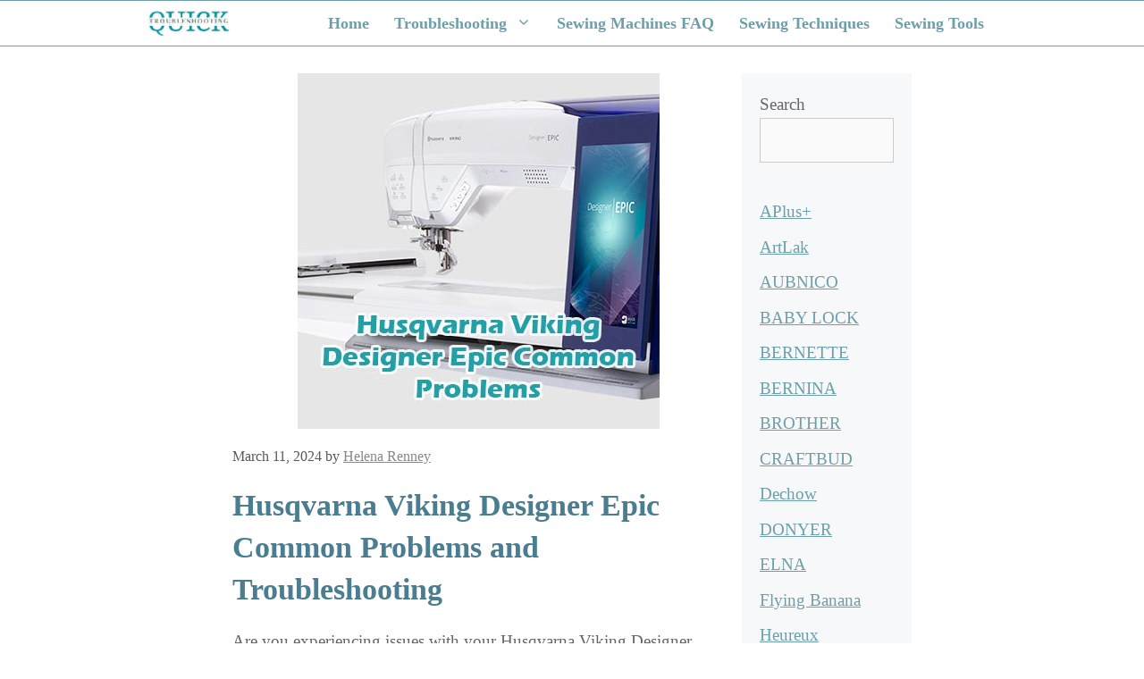

--- FILE ---
content_type: text/html; charset=UTF-8
request_url: https://quicktroubleshooting.com/husqvarna-viking-designer-epic-problems/
body_size: 25998
content:
<!DOCTYPE html><html lang="en-US" prefix="og: https://ogp.me/ns#"><head><meta charset="UTF-8"/>
<script>var __ezHttpConsent={setByCat:function(src,tagType,attributes,category,force,customSetScriptFn=null){var setScript=function(){if(force||window.ezTcfConsent[category]){if(typeof customSetScriptFn==='function'){customSetScriptFn();}else{var scriptElement=document.createElement(tagType);scriptElement.src=src;attributes.forEach(function(attr){for(var key in attr){if(attr.hasOwnProperty(key)){scriptElement.setAttribute(key,attr[key]);}}});var firstScript=document.getElementsByTagName(tagType)[0];firstScript.parentNode.insertBefore(scriptElement,firstScript);}}};if(force||(window.ezTcfConsent&&window.ezTcfConsent.loaded)){setScript();}else if(typeof getEzConsentData==="function"){getEzConsentData().then(function(ezTcfConsent){if(ezTcfConsent&&ezTcfConsent.loaded){setScript();}else{console.error("cannot get ez consent data");force=true;setScript();}});}else{force=true;setScript();console.error("getEzConsentData is not a function");}},};</script>
<script>var ezTcfConsent=window.ezTcfConsent?window.ezTcfConsent:{loaded:false,store_info:false,develop_and_improve_services:false,measure_ad_performance:false,measure_content_performance:false,select_basic_ads:false,create_ad_profile:false,select_personalized_ads:false,create_content_profile:false,select_personalized_content:false,understand_audiences:false,use_limited_data_to_select_content:false,};function getEzConsentData(){return new Promise(function(resolve){document.addEventListener("ezConsentEvent",function(event){var ezTcfConsent=event.detail.ezTcfConsent;resolve(ezTcfConsent);});});}</script>
<script>if(typeof _setEzCookies!=='function'){function _setEzCookies(ezConsentData){var cookies=window.ezCookieQueue;for(var i=0;i<cookies.length;i++){var cookie=cookies[i];if(ezConsentData&&ezConsentData.loaded&&ezConsentData[cookie.tcfCategory]){document.cookie=cookie.name+"="+cookie.value;}}}}
window.ezCookieQueue=window.ezCookieQueue||[];if(typeof addEzCookies!=='function'){function addEzCookies(arr){window.ezCookieQueue=[...window.ezCookieQueue,...arr];}}
addEzCookies([{name:"ezoab_425207",value:"mod102; Path=/; Domain=quicktroubleshooting.com; Max-Age=7200",tcfCategory:"store_info",isEzoic:"true",},{name:"ezosuibasgeneris-1",value:"3e569621-4815-453b-4343-9b4ffa365902; Path=/; Domain=quicktroubleshooting.com; Expires=Mon, 18 Jan 2027 12:37:57 UTC; Secure; SameSite=None",tcfCategory:"understand_audiences",isEzoic:"true",}]);if(window.ezTcfConsent&&window.ezTcfConsent.loaded){_setEzCookies(window.ezTcfConsent);}else if(typeof getEzConsentData==="function"){getEzConsentData().then(function(ezTcfConsent){if(ezTcfConsent&&ezTcfConsent.loaded){_setEzCookies(window.ezTcfConsent);}else{console.error("cannot get ez consent data");_setEzCookies(window.ezTcfConsent);}});}else{console.error("getEzConsentData is not a function");_setEzCookies(window.ezTcfConsent);}</script><script type="text/javascript" data-ezscrex='false' data-cfasync='false'>window._ezaq = Object.assign({"edge_cache_status":13,"edge_response_time":219,"url":"https://quicktroubleshooting.com/husqvarna-viking-designer-epic-problems/"}, typeof window._ezaq !== "undefined" ? window._ezaq : {});</script><script type="text/javascript" data-ezscrex='false' data-cfasync='false'>window._ezaq = Object.assign({"ab_test_id":"mod102"}, typeof window._ezaq !== "undefined" ? window._ezaq : {});window.__ez=window.__ez||{};window.__ez.tf={};</script><script type="text/javascript" data-ezscrex='false' data-cfasync='false'>window.ezDisableAds = true;</script>
<script data-ezscrex='false' data-cfasync='false' data-pagespeed-no-defer>var __ez=__ez||{};__ez.stms=Date.now();__ez.evt={};__ez.script={};__ez.ck=__ez.ck||{};__ez.template={};__ez.template.isOrig=true;window.__ezScriptHost="//www.ezojs.com";__ez.queue=__ez.queue||function(){var e=0,i=0,t=[],n=!1,o=[],r=[],s=!0,a=function(e,i,n,o,r,s,a){var l=arguments.length>7&&void 0!==arguments[7]?arguments[7]:window,d=this;this.name=e,this.funcName=i,this.parameters=null===n?null:w(n)?n:[n],this.isBlock=o,this.blockedBy=r,this.deleteWhenComplete=s,this.isError=!1,this.isComplete=!1,this.isInitialized=!1,this.proceedIfError=a,this.fWindow=l,this.isTimeDelay=!1,this.process=function(){f("... func = "+e),d.isInitialized=!0,d.isComplete=!0,f("... func.apply: "+e);var i=d.funcName.split("."),n=null,o=this.fWindow||window;i.length>3||(n=3===i.length?o[i[0]][i[1]][i[2]]:2===i.length?o[i[0]][i[1]]:o[d.funcName]),null!=n&&n.apply(null,this.parameters),!0===d.deleteWhenComplete&&delete t[e],!0===d.isBlock&&(f("----- F'D: "+d.name),m())}},l=function(e,i,t,n,o,r,s){var a=arguments.length>7&&void 0!==arguments[7]?arguments[7]:window,l=this;this.name=e,this.path=i,this.async=o,this.defer=r,this.isBlock=t,this.blockedBy=n,this.isInitialized=!1,this.isError=!1,this.isComplete=!1,this.proceedIfError=s,this.fWindow=a,this.isTimeDelay=!1,this.isPath=function(e){return"/"===e[0]&&"/"!==e[1]},this.getSrc=function(e){return void 0!==window.__ezScriptHost&&this.isPath(e)&&"banger.js"!==this.name?window.__ezScriptHost+e:e},this.process=function(){l.isInitialized=!0,f("... file = "+e);var i=this.fWindow?this.fWindow.document:document,t=i.createElement("script");t.src=this.getSrc(this.path),!0===o?t.async=!0:!0===r&&(t.defer=!0),t.onerror=function(){var e={url:window.location.href,name:l.name,path:l.path,user_agent:window.navigator.userAgent};"undefined"!=typeof _ezaq&&(e.pageview_id=_ezaq.page_view_id);var i=encodeURIComponent(JSON.stringify(e)),t=new XMLHttpRequest;t.open("GET","//g.ezoic.net/ezqlog?d="+i,!0),t.send(),f("----- ERR'D: "+l.name),l.isError=!0,!0===l.isBlock&&m()},t.onreadystatechange=t.onload=function(){var e=t.readyState;f("----- F'D: "+l.name),e&&!/loaded|complete/.test(e)||(l.isComplete=!0,!0===l.isBlock&&m())},i.getElementsByTagName("head")[0].appendChild(t)}},d=function(e,i){this.name=e,this.path="",this.async=!1,this.defer=!1,this.isBlock=!1,this.blockedBy=[],this.isInitialized=!0,this.isError=!1,this.isComplete=i,this.proceedIfError=!1,this.isTimeDelay=!1,this.process=function(){}};function c(e,i,n,s,a,d,c,u,f){var m=new l(e,i,n,s,a,d,c,f);!0===u?o[e]=m:r[e]=m,t[e]=m,h(m)}function h(e){!0!==u(e)&&0!=s&&e.process()}function u(e){if(!0===e.isTimeDelay&&!1===n)return f(e.name+" blocked = TIME DELAY!"),!0;if(w(e.blockedBy))for(var i=0;i<e.blockedBy.length;i++){var o=e.blockedBy[i];if(!1===t.hasOwnProperty(o))return f(e.name+" blocked = "+o),!0;if(!0===e.proceedIfError&&!0===t[o].isError)return!1;if(!1===t[o].isComplete)return f(e.name+" blocked = "+o),!0}return!1}function f(e){var i=window.location.href,t=new RegExp("[?&]ezq=([^&#]*)","i").exec(i);"1"===(t?t[1]:null)&&console.debug(e)}function m(){++e>200||(f("let's go"),p(o),p(r))}function p(e){for(var i in e)if(!1!==e.hasOwnProperty(i)){var t=e[i];!0===t.isComplete||u(t)||!0===t.isInitialized||!0===t.isError?!0===t.isError?f(t.name+": error"):!0===t.isComplete?f(t.name+": complete already"):!0===t.isInitialized&&f(t.name+": initialized already"):t.process()}}function w(e){return"[object Array]"==Object.prototype.toString.call(e)}return window.addEventListener("load",(function(){setTimeout((function(){n=!0,f("TDELAY -----"),m()}),5e3)}),!1),{addFile:c,addFileOnce:function(e,i,n,o,r,s,a,l,d){t[e]||c(e,i,n,o,r,s,a,l,d)},addDelayFile:function(e,i){var n=new l(e,i,!1,[],!1,!1,!0);n.isTimeDelay=!0,f(e+" ...  FILE! TDELAY"),r[e]=n,t[e]=n,h(n)},addFunc:function(e,n,s,l,d,c,u,f,m,p){!0===c&&(e=e+"_"+i++);var w=new a(e,n,s,l,d,u,f,p);!0===m?o[e]=w:r[e]=w,t[e]=w,h(w)},addDelayFunc:function(e,i,n){var o=new a(e,i,n,!1,[],!0,!0);o.isTimeDelay=!0,f(e+" ...  FUNCTION! TDELAY"),r[e]=o,t[e]=o,h(o)},items:t,processAll:m,setallowLoad:function(e){s=e},markLoaded:function(e){if(e&&0!==e.length){if(e in t){var i=t[e];!0===i.isComplete?f(i.name+" "+e+": error loaded duplicate"):(i.isComplete=!0,i.isInitialized=!0)}else t[e]=new d(e,!0);f("markLoaded dummyfile: "+t[e].name)}},logWhatsBlocked:function(){for(var e in t)!1!==t.hasOwnProperty(e)&&u(t[e])}}}();__ez.evt.add=function(e,t,n){e.addEventListener?e.addEventListener(t,n,!1):e.attachEvent?e.attachEvent("on"+t,n):e["on"+t]=n()},__ez.evt.remove=function(e,t,n){e.removeEventListener?e.removeEventListener(t,n,!1):e.detachEvent?e.detachEvent("on"+t,n):delete e["on"+t]};__ez.script.add=function(e){var t=document.createElement("script");t.src=e,t.async=!0,t.type="text/javascript",document.getElementsByTagName("head")[0].appendChild(t)};__ez.dot=__ez.dot||{};__ez.queue.addFileOnce('/detroitchicago/boise.js', '/detroitchicago/boise.js?gcb=195-0&cb=5', true, [], true, false, true, false);__ez.queue.addFileOnce('/parsonsmaize/abilene.js', '/parsonsmaize/abilene.js?gcb=195-0&cb=e80eca0cdb', true, [], true, false, true, false);__ez.queue.addFileOnce('/parsonsmaize/mulvane.js', '/parsonsmaize/mulvane.js?gcb=195-0&cb=e75e48eec0', true, ['/parsonsmaize/abilene.js'], true, false, true, false);__ez.queue.addFileOnce('/detroitchicago/birmingham.js', '/detroitchicago/birmingham.js?gcb=195-0&cb=539c47377c', true, ['/parsonsmaize/abilene.js'], true, false, true, false);</script>
<script type="text/javascript">var _ez_send_requests_through_ezoic = true;</script>
<script data-ezscrex="false" type="text/javascript" data-cfasync="false">window._ezaq = Object.assign({"ad_cache_level":0,"adpicker_placement_cnt":0,"ai_placeholder_cache_level":0,"ai_placeholder_placement_cnt":-1,"article_category":"Troubleshooting","author":"Helena Renney","domain":"quicktroubleshooting.com","domain_id":425207,"ezcache_level":2,"ezcache_skip_code":0,"has_bad_image":0,"has_bad_words":0,"is_sitespeed":0,"lt_cache_level":0,"publish_date":"2024-03-10","response_size":120148,"response_size_orig":114256,"response_time_orig":150,"template_id":5,"url":"https://quicktroubleshooting.com/husqvarna-viking-designer-epic-problems/","word_count":0,"worst_bad_word_level":0}, typeof window._ezaq !== "undefined" ? window._ezaq : {});__ez.queue.markLoaded('ezaqBaseReady');</script>
<script type='text/javascript' data-ezscrex='false' data-cfasync='false'>
window.ezAnalyticsStatic = true;
window._ez_send_requests_through_ezoic = true;
function analyticsAddScript(script) {
	var ezDynamic = document.createElement('script');
	ezDynamic.type = 'text/javascript';
	ezDynamic.innerHTML = script;
	document.head.appendChild(ezDynamic);
}
function getCookiesWithPrefix() {
    var allCookies = document.cookie.split(';');
    var cookiesWithPrefix = {};

    for (var i = 0; i < allCookies.length; i++) {
        var cookie = allCookies[i].trim();

        for (var j = 0; j < arguments.length; j++) {
            var prefix = arguments[j];
            if (cookie.indexOf(prefix) === 0) {
                var cookieParts = cookie.split('=');
                var cookieName = cookieParts[0];
                var cookieValue = cookieParts.slice(1).join('=');
                cookiesWithPrefix[cookieName] = decodeURIComponent(cookieValue);
                break; // Once matched, no need to check other prefixes
            }
        }
    }

    return cookiesWithPrefix;
}
function productAnalytics() {
	var d = {"pr":[6],"omd5":"4a4f6691f1230f19b9653195597db9fe","nar":"risk score"};
	d.u = _ezaq.url;
	d.p = _ezaq.page_view_id;
	d.v = _ezaq.visit_uuid;
	d.ab = _ezaq.ab_test_id;
	d.e = JSON.stringify(_ezaq);
	d.ref = document.referrer;
	d.c = getCookiesWithPrefix('active_template', 'ez', 'lp_');
	if(typeof ez_utmParams !== 'undefined') {
		d.utm = ez_utmParams;
	}

	var dataText = JSON.stringify(d);
	var xhr = new XMLHttpRequest();
	xhr.open('POST','//g.ezoic.net/ezais/analytics?cb=1', true);
	xhr.onload = function () {
		if (xhr.status!=200) {
            return;
		}

        if(document.readyState !== 'loading') {
            analyticsAddScript(xhr.response);
            return;
        }

        var eventFunc = function() {
            if(document.readyState === 'loading') {
                return;
            }
            document.removeEventListener('readystatechange', eventFunc, false);
            analyticsAddScript(xhr.response);
        };

        document.addEventListener('readystatechange', eventFunc, false);
	};
	xhr.setRequestHeader('Content-Type','text/plain');
	xhr.send(dataText);
}
__ez.queue.addFunc("productAnalytics", "productAnalytics", null, true, ['ezaqBaseReady'], false, false, false, true);
</script><base href="https://quicktroubleshooting.com/husqvarna-viking-designer-epic-problems/"/>
	
	<meta name="viewport" content="width=device-width, initial-scale=1"/>
<!-- Search Engine Optimization by Rank Math - https://rankmath.com/ -->
<title>Husqvarna Viking Designer Epic Common Problems</title>
<meta name="description" content="Discover common issues with the Husqvarna Viking Designer Epic sewing machine and find solutions for optimal performance."/>
<meta name="robots" content="follow, index, max-snippet:-1, max-video-preview:-1, max-image-preview:large"/>
<link rel="canonical" href="https://quicktroubleshooting.com/husqvarna-viking-designer-epic-problems/"/>
<meta property="og:locale" content="en_US"/>
<meta property="og:type" content="article"/>
<meta property="og:title" content="Husqvarna Viking Designer Epic Common Problems"/>
<meta property="og:description" content="Discover common issues with the Husqvarna Viking Designer Epic sewing machine and find solutions for optimal performance."/>
<meta property="og:url" content="https://quicktroubleshooting.com/husqvarna-viking-designer-epic-problems/"/>
<meta property="og:site_name" content="My Blog"/>
<meta property="article:section" content="Troubleshooting"/>
<meta property="og:image" content="https://quicktroubleshooting.com/wp-content/uploads/2024/02/husqvarna-viking-designer-epic-common-problems.jpg"/>
<meta property="og:image:secure_url" content="https://quicktroubleshooting.com/wp-content/uploads/2024/02/husqvarna-viking-designer-epic-common-problems.jpg"/>
<meta property="og:image:width" content="405"/>
<meta property="og:image:height" content="398"/>
<meta property="og:image:alt" content="problems"/>
<meta property="og:image:type" content="image/jpeg"/>
<meta property="article:published_time" content="2024-03-11T00:00:00+00:00"/>
<meta name="twitter:card" content="summary_large_image"/>
<meta name="twitter:title" content="Husqvarna Viking Designer Epic Common Problems"/>
<meta name="twitter:description" content="Discover common issues with the Husqvarna Viking Designer Epic sewing machine and find solutions for optimal performance."/>
<meta name="twitter:image" content="https://quicktroubleshooting.com/wp-content/uploads/2024/02/husqvarna-viking-designer-epic-common-problems.jpg"/>
<meta name="twitter:label1" content="Written by"/>
<meta name="twitter:data1" content="Helena Renney"/>
<meta name="twitter:label2" content="Time to read"/>
<meta name="twitter:data2" content="17 minutes"/>
<script type="application/ld+json" class="rank-math-schema">{"@context":"https://schema.org","@graph":[{"@type":["Person","Organization"],"@id":"https://quicktroubleshooting.com/#person","name":"Helena Renney","logo":{"@type":"ImageObject","@id":"https://quicktroubleshooting.com/#logo","url":"https://quicktroubleshooting.com/wp-content/uploads/2022/12/cropped-Quicktroubleshooting-Logo-1.jpg","contentUrl":"https://quicktroubleshooting.com/wp-content/uploads/2022/12/cropped-Quicktroubleshooting-Logo-1.jpg","caption":"My Blog","inLanguage":"en-US","width":"422","height":"138"},"image":{"@type":"ImageObject","@id":"https://quicktroubleshooting.com/#logo","url":"https://quicktroubleshooting.com/wp-content/uploads/2022/12/cropped-Quicktroubleshooting-Logo-1.jpg","contentUrl":"https://quicktroubleshooting.com/wp-content/uploads/2022/12/cropped-Quicktroubleshooting-Logo-1.jpg","caption":"My Blog","inLanguage":"en-US","width":"422","height":"138"}},{"@type":"WebSite","@id":"https://quicktroubleshooting.com/#website","url":"https://quicktroubleshooting.com","name":"My Blog","publisher":{"@id":"https://quicktroubleshooting.com/#person"},"inLanguage":"en-US"},{"@type":"ImageObject","@id":"https://quicktroubleshooting.com/wp-content/uploads/2024/02/husqvarna-viking-designer-epic-common-problems.jpg","url":"https://quicktroubleshooting.com/wp-content/uploads/2024/02/husqvarna-viking-designer-epic-common-problems.jpg","width":"405","height":"398","inLanguage":"en-US"},{"@type":"BreadcrumbList","@id":"https://quicktroubleshooting.com/husqvarna-viking-designer-epic-problems/#breadcrumb","itemListElement":[{"@type":"ListItem","position":"1","item":{"@id":"https://quicktroubleshooting.com","name":"Home"}},{"@type":"ListItem","position":"2","item":{"@id":"https://quicktroubleshooting.com/blog/","name":"Blog"}},{"@type":"ListItem","position":"3","item":{"@id":"https://quicktroubleshooting.com/troubleshooting/","name":"Troubleshooting"}},{"@type":"ListItem","position":"4","item":{"@id":"https://quicktroubleshooting.com/husqvarna-viking-designer-epic-problems/","name":"Husqvarna Viking Designer Epic Common Problems"}}]},{"@type":"WebPage","@id":"https://quicktroubleshooting.com/husqvarna-viking-designer-epic-problems/#webpage","url":"https://quicktroubleshooting.com/husqvarna-viking-designer-epic-problems/","name":"Husqvarna Viking Designer Epic Common Problems","datePublished":"2024-03-11T00:00:00+00:00","dateModified":"2024-03-11T00:00:00+00:00","isPartOf":{"@id":"https://quicktroubleshooting.com/#website"},"primaryImageOfPage":{"@id":"https://quicktroubleshooting.com/wp-content/uploads/2024/02/husqvarna-viking-designer-epic-common-problems.jpg"},"inLanguage":"en-US","breadcrumb":{"@id":"https://quicktroubleshooting.com/husqvarna-viking-designer-epic-problems/#breadcrumb"}},{"@type":"Person","@id":"https://quicktroubleshooting.com/author/4d25i/","name":"Helena Renney","url":"https://quicktroubleshooting.com/author/4d25i/","image":{"@type":"ImageObject","@id":"https://secure.gravatar.com/avatar/7f5be89771356beb61296160ce7124abdff44f5ea26da71002ebd94826df2677?s=96&amp;d=mm&amp;r=g","url":"https://secure.gravatar.com/avatar/7f5be89771356beb61296160ce7124abdff44f5ea26da71002ebd94826df2677?s=96&amp;d=mm&amp;r=g","caption":"Helena Renney","inLanguage":"en-US"},"sameAs":["https://quicktroubleshooting.com"]},{"image":{"@type":"ImageObject","url":"https://quicktroubleshooting.com/wp-content/uploads/2024/02/husqvarna-viking-designer-epic-common-problems.jpg"},"headline":"","description":"","@type":"","author":{"@id":"https://quicktroubleshooting.com/author/4d25i/","name":"Helena Renney"},"datePublished":"2024-03-11T00:00:00+00:00","dateModified":"2024-03-11T00:00:00+00:00","@id":"https://quicktroubleshooting.com/husqvarna-viking-designer-epic-problems/#schema-34031","mainEntityOfPage":{"@id":"https://quicktroubleshooting.com/husqvarna-viking-designer-epic-problems/#webpage"}}]}</script>
<!-- /Rank Math WordPress SEO plugin -->

<link rel="alternate" title="oEmbed (JSON)" type="application/json+oembed" href="https://quicktroubleshooting.com/wp-json/oembed/1.0/embed?url=https%3A%2F%2Fquicktroubleshooting.com%2Fhusqvarna-viking-designer-epic-problems%2F"/>
<link rel="alternate" title="oEmbed (XML)" type="text/xml+oembed" href="https://quicktroubleshooting.com/wp-json/oembed/1.0/embed?url=https%3A%2F%2Fquicktroubleshooting.com%2Fhusqvarna-viking-designer-epic-problems%2F&amp;format=xml"/>
<style id="wp-img-auto-sizes-contain-inline-css">
img:is([sizes=auto i],[sizes^="auto," i]){contain-intrinsic-size:3000px 1500px}
/*# sourceURL=wp-img-auto-sizes-contain-inline-css */
</style>
<style id="wp-emoji-styles-inline-css">

	img.wp-smiley, img.emoji {
		display: inline !important;
		border: none !important;
		box-shadow: none !important;
		height: 1em !important;
		width: 1em !important;
		margin: 0 0.07em !important;
		vertical-align: -0.1em !important;
		background: none !important;
		padding: 0 !important;
	}
/*# sourceURL=wp-emoji-styles-inline-css */
</style>
<style id="wp-block-library-inline-css">
:root{--wp-block-synced-color:#7a00df;--wp-block-synced-color--rgb:122,0,223;--wp-bound-block-color:var(--wp-block-synced-color);--wp-editor-canvas-background:#ddd;--wp-admin-theme-color:#007cba;--wp-admin-theme-color--rgb:0,124,186;--wp-admin-theme-color-darker-10:#006ba1;--wp-admin-theme-color-darker-10--rgb:0,107,160.5;--wp-admin-theme-color-darker-20:#005a87;--wp-admin-theme-color-darker-20--rgb:0,90,135;--wp-admin-border-width-focus:2px}@media (min-resolution:192dpi){:root{--wp-admin-border-width-focus:1.5px}}.wp-element-button{cursor:pointer}:root .has-very-light-gray-background-color{background-color:#eee}:root .has-very-dark-gray-background-color{background-color:#313131}:root .has-very-light-gray-color{color:#eee}:root .has-very-dark-gray-color{color:#313131}:root .has-vivid-green-cyan-to-vivid-cyan-blue-gradient-background{background:linear-gradient(135deg,#00d084,#0693e3)}:root .has-purple-crush-gradient-background{background:linear-gradient(135deg,#34e2e4,#4721fb 50%,#ab1dfe)}:root .has-hazy-dawn-gradient-background{background:linear-gradient(135deg,#faaca8,#dad0ec)}:root .has-subdued-olive-gradient-background{background:linear-gradient(135deg,#fafae1,#67a671)}:root .has-atomic-cream-gradient-background{background:linear-gradient(135deg,#fdd79a,#004a59)}:root .has-nightshade-gradient-background{background:linear-gradient(135deg,#330968,#31cdcf)}:root .has-midnight-gradient-background{background:linear-gradient(135deg,#020381,#2874fc)}:root{--wp--preset--font-size--normal:16px;--wp--preset--font-size--huge:42px}.has-regular-font-size{font-size:1em}.has-larger-font-size{font-size:2.625em}.has-normal-font-size{font-size:var(--wp--preset--font-size--normal)}.has-huge-font-size{font-size:var(--wp--preset--font-size--huge)}.has-text-align-center{text-align:center}.has-text-align-left{text-align:left}.has-text-align-right{text-align:right}.has-fit-text{white-space:nowrap!important}#end-resizable-editor-section{display:none}.aligncenter{clear:both}.items-justified-left{justify-content:flex-start}.items-justified-center{justify-content:center}.items-justified-right{justify-content:flex-end}.items-justified-space-between{justify-content:space-between}.screen-reader-text{border:0;clip-path:inset(50%);height:1px;margin:-1px;overflow:hidden;padding:0;position:absolute;width:1px;word-wrap:normal!important}.screen-reader-text:focus{background-color:#ddd;clip-path:none;color:#444;display:block;font-size:1em;height:auto;left:5px;line-height:normal;padding:15px 23px 14px;text-decoration:none;top:5px;width:auto;z-index:100000}html :where(.has-border-color){border-style:solid}html :where([style*=border-top-color]){border-top-style:solid}html :where([style*=border-right-color]){border-right-style:solid}html :where([style*=border-bottom-color]){border-bottom-style:solid}html :where([style*=border-left-color]){border-left-style:solid}html :where([style*=border-width]){border-style:solid}html :where([style*=border-top-width]){border-top-style:solid}html :where([style*=border-right-width]){border-right-style:solid}html :where([style*=border-bottom-width]){border-bottom-style:solid}html :where([style*=border-left-width]){border-left-style:solid}html :where(img[class*=wp-image-]){height:auto;max-width:100%}:where(figure){margin:0 0 1em}html :where(.is-position-sticky){--wp-admin--admin-bar--position-offset:var(--wp-admin--admin-bar--height,0px)}@media screen and (max-width:600px){html :where(.is-position-sticky){--wp-admin--admin-bar--position-offset:0px}}

/*# sourceURL=wp-block-library-inline-css */
</style><style id="wp-block-categories-inline-css">
.wp-block-categories{box-sizing:border-box}.wp-block-categories.alignleft{margin-right:2em}.wp-block-categories.alignright{margin-left:2em}.wp-block-categories.wp-block-categories-dropdown.aligncenter{text-align:center}.wp-block-categories .wp-block-categories__label{display:block;width:100%}
/*# sourceURL=https://quicktroubleshooting.com/wp-includes/blocks/categories/style.min.css */
</style>
<style id="wp-block-heading-inline-css">
h1:where(.wp-block-heading).has-background,h2:where(.wp-block-heading).has-background,h3:where(.wp-block-heading).has-background,h4:where(.wp-block-heading).has-background,h5:where(.wp-block-heading).has-background,h6:where(.wp-block-heading).has-background{padding:1.25em 2.375em}h1.has-text-align-left[style*=writing-mode]:where([style*=vertical-lr]),h1.has-text-align-right[style*=writing-mode]:where([style*=vertical-rl]),h2.has-text-align-left[style*=writing-mode]:where([style*=vertical-lr]),h2.has-text-align-right[style*=writing-mode]:where([style*=vertical-rl]),h3.has-text-align-left[style*=writing-mode]:where([style*=vertical-lr]),h3.has-text-align-right[style*=writing-mode]:where([style*=vertical-rl]),h4.has-text-align-left[style*=writing-mode]:where([style*=vertical-lr]),h4.has-text-align-right[style*=writing-mode]:where([style*=vertical-rl]),h5.has-text-align-left[style*=writing-mode]:where([style*=vertical-lr]),h5.has-text-align-right[style*=writing-mode]:where([style*=vertical-rl]),h6.has-text-align-left[style*=writing-mode]:where([style*=vertical-lr]),h6.has-text-align-right[style*=writing-mode]:where([style*=vertical-rl]){rotate:180deg}
/*# sourceURL=https://quicktroubleshooting.com/wp-includes/blocks/heading/style.min.css */
</style>
<style id="wp-block-list-inline-css">
ol,ul{box-sizing:border-box}:root :where(.wp-block-list.has-background){padding:1.25em 2.375em}
/*# sourceURL=https://quicktroubleshooting.com/wp-includes/blocks/list/style.min.css */
</style>
<style id="wp-block-search-inline-css">
.wp-block-search__button{margin-left:10px;word-break:normal}.wp-block-search__button.has-icon{line-height:0}.wp-block-search__button svg{height:1.25em;min-height:24px;min-width:24px;width:1.25em;fill:currentColor;vertical-align:text-bottom}:where(.wp-block-search__button){border:1px solid #ccc;padding:6px 10px}.wp-block-search__inside-wrapper{display:flex;flex:auto;flex-wrap:nowrap;max-width:100%}.wp-block-search__label{width:100%}.wp-block-search.wp-block-search__button-only .wp-block-search__button{box-sizing:border-box;display:flex;flex-shrink:0;justify-content:center;margin-left:0;max-width:100%}.wp-block-search.wp-block-search__button-only .wp-block-search__inside-wrapper{min-width:0!important;transition-property:width}.wp-block-search.wp-block-search__button-only .wp-block-search__input{flex-basis:100%;transition-duration:.3s}.wp-block-search.wp-block-search__button-only.wp-block-search__searchfield-hidden,.wp-block-search.wp-block-search__button-only.wp-block-search__searchfield-hidden .wp-block-search__inside-wrapper{overflow:hidden}.wp-block-search.wp-block-search__button-only.wp-block-search__searchfield-hidden .wp-block-search__input{border-left-width:0!important;border-right-width:0!important;flex-basis:0;flex-grow:0;margin:0;min-width:0!important;padding-left:0!important;padding-right:0!important;width:0!important}:where(.wp-block-search__input){appearance:none;border:1px solid #949494;flex-grow:1;font-family:inherit;font-size:inherit;font-style:inherit;font-weight:inherit;letter-spacing:inherit;line-height:inherit;margin-left:0;margin-right:0;min-width:3rem;padding:8px;text-decoration:unset!important;text-transform:inherit}:where(.wp-block-search__button-inside .wp-block-search__inside-wrapper){background-color:#fff;border:1px solid #949494;box-sizing:border-box;padding:4px}:where(.wp-block-search__button-inside .wp-block-search__inside-wrapper) .wp-block-search__input{border:none;border-radius:0;padding:0 4px}:where(.wp-block-search__button-inside .wp-block-search__inside-wrapper) .wp-block-search__input:focus{outline:none}:where(.wp-block-search__button-inside .wp-block-search__inside-wrapper) :where(.wp-block-search__button){padding:4px 8px}.wp-block-search.aligncenter .wp-block-search__inside-wrapper{margin:auto}.wp-block[data-align=right] .wp-block-search.wp-block-search__button-only .wp-block-search__inside-wrapper{float:right}
/*# sourceURL=https://quicktroubleshooting.com/wp-includes/blocks/search/style.min.css */
</style>
<style id="wp-block-paragraph-inline-css">
.is-small-text{font-size:.875em}.is-regular-text{font-size:1em}.is-large-text{font-size:2.25em}.is-larger-text{font-size:3em}.has-drop-cap:not(:focus):first-letter{float:left;font-size:8.4em;font-style:normal;font-weight:100;line-height:.68;margin:.05em .1em 0 0;text-transform:uppercase}body.rtl .has-drop-cap:not(:focus):first-letter{float:none;margin-left:.1em}p.has-drop-cap.has-background{overflow:hidden}:root :where(p.has-background){padding:1.25em 2.375em}:where(p.has-text-color:not(.has-link-color)) a{color:inherit}p.has-text-align-left[style*="writing-mode:vertical-lr"],p.has-text-align-right[style*="writing-mode:vertical-rl"]{rotate:180deg}
/*# sourceURL=https://quicktroubleshooting.com/wp-includes/blocks/paragraph/style.min.css */
</style>
<style id="global-styles-inline-css">
:root{--wp--preset--aspect-ratio--square: 1;--wp--preset--aspect-ratio--4-3: 4/3;--wp--preset--aspect-ratio--3-4: 3/4;--wp--preset--aspect-ratio--3-2: 3/2;--wp--preset--aspect-ratio--2-3: 2/3;--wp--preset--aspect-ratio--16-9: 16/9;--wp--preset--aspect-ratio--9-16: 9/16;--wp--preset--color--black: #000000;--wp--preset--color--cyan-bluish-gray: #abb8c3;--wp--preset--color--white: #ffffff;--wp--preset--color--pale-pink: #f78da7;--wp--preset--color--vivid-red: #cf2e2e;--wp--preset--color--luminous-vivid-orange: #ff6900;--wp--preset--color--luminous-vivid-amber: #fcb900;--wp--preset--color--light-green-cyan: #7bdcb5;--wp--preset--color--vivid-green-cyan: #00d084;--wp--preset--color--pale-cyan-blue: #8ed1fc;--wp--preset--color--vivid-cyan-blue: #0693e3;--wp--preset--color--vivid-purple: #9b51e0;--wp--preset--color--contrast: var(--contrast);--wp--preset--color--contrast-2: var(--contrast-2);--wp--preset--color--contrast-3: var(--contrast-3);--wp--preset--color--base: var(--base);--wp--preset--color--base-2: var(--base-2);--wp--preset--color--base-3: var(--base-3);--wp--preset--color--accent: var(--accent);--wp--preset--gradient--vivid-cyan-blue-to-vivid-purple: linear-gradient(135deg,rgb(6,147,227) 0%,rgb(155,81,224) 100%);--wp--preset--gradient--light-green-cyan-to-vivid-green-cyan: linear-gradient(135deg,rgb(122,220,180) 0%,rgb(0,208,130) 100%);--wp--preset--gradient--luminous-vivid-amber-to-luminous-vivid-orange: linear-gradient(135deg,rgb(252,185,0) 0%,rgb(255,105,0) 100%);--wp--preset--gradient--luminous-vivid-orange-to-vivid-red: linear-gradient(135deg,rgb(255,105,0) 0%,rgb(207,46,46) 100%);--wp--preset--gradient--very-light-gray-to-cyan-bluish-gray: linear-gradient(135deg,rgb(238,238,238) 0%,rgb(169,184,195) 100%);--wp--preset--gradient--cool-to-warm-spectrum: linear-gradient(135deg,rgb(74,234,220) 0%,rgb(151,120,209) 20%,rgb(207,42,186) 40%,rgb(238,44,130) 60%,rgb(251,105,98) 80%,rgb(254,248,76) 100%);--wp--preset--gradient--blush-light-purple: linear-gradient(135deg,rgb(255,206,236) 0%,rgb(152,150,240) 100%);--wp--preset--gradient--blush-bordeaux: linear-gradient(135deg,rgb(254,205,165) 0%,rgb(254,45,45) 50%,rgb(107,0,62) 100%);--wp--preset--gradient--luminous-dusk: linear-gradient(135deg,rgb(255,203,112) 0%,rgb(199,81,192) 50%,rgb(65,88,208) 100%);--wp--preset--gradient--pale-ocean: linear-gradient(135deg,rgb(255,245,203) 0%,rgb(182,227,212) 50%,rgb(51,167,181) 100%);--wp--preset--gradient--electric-grass: linear-gradient(135deg,rgb(202,248,128) 0%,rgb(113,206,126) 100%);--wp--preset--gradient--midnight: linear-gradient(135deg,rgb(2,3,129) 0%,rgb(40,116,252) 100%);--wp--preset--font-size--small: 13px;--wp--preset--font-size--medium: 20px;--wp--preset--font-size--large: 36px;--wp--preset--font-size--x-large: 42px;--wp--preset--spacing--20: 0.44rem;--wp--preset--spacing--30: 0.67rem;--wp--preset--spacing--40: 1rem;--wp--preset--spacing--50: 1.5rem;--wp--preset--spacing--60: 2.25rem;--wp--preset--spacing--70: 3.38rem;--wp--preset--spacing--80: 5.06rem;--wp--preset--shadow--natural: 6px 6px 9px rgba(0, 0, 0, 0.2);--wp--preset--shadow--deep: 12px 12px 50px rgba(0, 0, 0, 0.4);--wp--preset--shadow--sharp: 6px 6px 0px rgba(0, 0, 0, 0.2);--wp--preset--shadow--outlined: 6px 6px 0px -3px rgb(255, 255, 255), 6px 6px rgb(0, 0, 0);--wp--preset--shadow--crisp: 6px 6px 0px rgb(0, 0, 0);}:where(.is-layout-flex){gap: 0.5em;}:where(.is-layout-grid){gap: 0.5em;}body .is-layout-flex{display: flex;}.is-layout-flex{flex-wrap: wrap;align-items: center;}.is-layout-flex > :is(*, div){margin: 0;}body .is-layout-grid{display: grid;}.is-layout-grid > :is(*, div){margin: 0;}:where(.wp-block-columns.is-layout-flex){gap: 2em;}:where(.wp-block-columns.is-layout-grid){gap: 2em;}:where(.wp-block-post-template.is-layout-flex){gap: 1.25em;}:where(.wp-block-post-template.is-layout-grid){gap: 1.25em;}.has-black-color{color: var(--wp--preset--color--black) !important;}.has-cyan-bluish-gray-color{color: var(--wp--preset--color--cyan-bluish-gray) !important;}.has-white-color{color: var(--wp--preset--color--white) !important;}.has-pale-pink-color{color: var(--wp--preset--color--pale-pink) !important;}.has-vivid-red-color{color: var(--wp--preset--color--vivid-red) !important;}.has-luminous-vivid-orange-color{color: var(--wp--preset--color--luminous-vivid-orange) !important;}.has-luminous-vivid-amber-color{color: var(--wp--preset--color--luminous-vivid-amber) !important;}.has-light-green-cyan-color{color: var(--wp--preset--color--light-green-cyan) !important;}.has-vivid-green-cyan-color{color: var(--wp--preset--color--vivid-green-cyan) !important;}.has-pale-cyan-blue-color{color: var(--wp--preset--color--pale-cyan-blue) !important;}.has-vivid-cyan-blue-color{color: var(--wp--preset--color--vivid-cyan-blue) !important;}.has-vivid-purple-color{color: var(--wp--preset--color--vivid-purple) !important;}.has-black-background-color{background-color: var(--wp--preset--color--black) !important;}.has-cyan-bluish-gray-background-color{background-color: var(--wp--preset--color--cyan-bluish-gray) !important;}.has-white-background-color{background-color: var(--wp--preset--color--white) !important;}.has-pale-pink-background-color{background-color: var(--wp--preset--color--pale-pink) !important;}.has-vivid-red-background-color{background-color: var(--wp--preset--color--vivid-red) !important;}.has-luminous-vivid-orange-background-color{background-color: var(--wp--preset--color--luminous-vivid-orange) !important;}.has-luminous-vivid-amber-background-color{background-color: var(--wp--preset--color--luminous-vivid-amber) !important;}.has-light-green-cyan-background-color{background-color: var(--wp--preset--color--light-green-cyan) !important;}.has-vivid-green-cyan-background-color{background-color: var(--wp--preset--color--vivid-green-cyan) !important;}.has-pale-cyan-blue-background-color{background-color: var(--wp--preset--color--pale-cyan-blue) !important;}.has-vivid-cyan-blue-background-color{background-color: var(--wp--preset--color--vivid-cyan-blue) !important;}.has-vivid-purple-background-color{background-color: var(--wp--preset--color--vivid-purple) !important;}.has-black-border-color{border-color: var(--wp--preset--color--black) !important;}.has-cyan-bluish-gray-border-color{border-color: var(--wp--preset--color--cyan-bluish-gray) !important;}.has-white-border-color{border-color: var(--wp--preset--color--white) !important;}.has-pale-pink-border-color{border-color: var(--wp--preset--color--pale-pink) !important;}.has-vivid-red-border-color{border-color: var(--wp--preset--color--vivid-red) !important;}.has-luminous-vivid-orange-border-color{border-color: var(--wp--preset--color--luminous-vivid-orange) !important;}.has-luminous-vivid-amber-border-color{border-color: var(--wp--preset--color--luminous-vivid-amber) !important;}.has-light-green-cyan-border-color{border-color: var(--wp--preset--color--light-green-cyan) !important;}.has-vivid-green-cyan-border-color{border-color: var(--wp--preset--color--vivid-green-cyan) !important;}.has-pale-cyan-blue-border-color{border-color: var(--wp--preset--color--pale-cyan-blue) !important;}.has-vivid-cyan-blue-border-color{border-color: var(--wp--preset--color--vivid-cyan-blue) !important;}.has-vivid-purple-border-color{border-color: var(--wp--preset--color--vivid-purple) !important;}.has-vivid-cyan-blue-to-vivid-purple-gradient-background{background: var(--wp--preset--gradient--vivid-cyan-blue-to-vivid-purple) !important;}.has-light-green-cyan-to-vivid-green-cyan-gradient-background{background: var(--wp--preset--gradient--light-green-cyan-to-vivid-green-cyan) !important;}.has-luminous-vivid-amber-to-luminous-vivid-orange-gradient-background{background: var(--wp--preset--gradient--luminous-vivid-amber-to-luminous-vivid-orange) !important;}.has-luminous-vivid-orange-to-vivid-red-gradient-background{background: var(--wp--preset--gradient--luminous-vivid-orange-to-vivid-red) !important;}.has-very-light-gray-to-cyan-bluish-gray-gradient-background{background: var(--wp--preset--gradient--very-light-gray-to-cyan-bluish-gray) !important;}.has-cool-to-warm-spectrum-gradient-background{background: var(--wp--preset--gradient--cool-to-warm-spectrum) !important;}.has-blush-light-purple-gradient-background{background: var(--wp--preset--gradient--blush-light-purple) !important;}.has-blush-bordeaux-gradient-background{background: var(--wp--preset--gradient--blush-bordeaux) !important;}.has-luminous-dusk-gradient-background{background: var(--wp--preset--gradient--luminous-dusk) !important;}.has-pale-ocean-gradient-background{background: var(--wp--preset--gradient--pale-ocean) !important;}.has-electric-grass-gradient-background{background: var(--wp--preset--gradient--electric-grass) !important;}.has-midnight-gradient-background{background: var(--wp--preset--gradient--midnight) !important;}.has-small-font-size{font-size: var(--wp--preset--font-size--small) !important;}.has-medium-font-size{font-size: var(--wp--preset--font-size--medium) !important;}.has-large-font-size{font-size: var(--wp--preset--font-size--large) !important;}.has-x-large-font-size{font-size: var(--wp--preset--font-size--x-large) !important;}
/*# sourceURL=global-styles-inline-css */
</style>

<style id="classic-theme-styles-inline-css">
/*! This file is auto-generated */
.wp-block-button__link{color:#fff;background-color:#32373c;border-radius:9999px;box-shadow:none;text-decoration:none;padding:calc(.667em + 2px) calc(1.333em + 2px);font-size:1.125em}.wp-block-file__button{background:#32373c;color:#fff;text-decoration:none}
/*# sourceURL=/wp-includes/css/classic-themes.min.css */
</style>
<link rel="stylesheet" id="contact-form-7-css" href="https://quicktroubleshooting.com/wp-content/plugins/contact-form-7/includes/css/styles.css?ver=6.1.4" media="all"/>
<link rel="stylesheet" id="wp-show-posts-css" href="https://quicktroubleshooting.com/wp-content/plugins/wp-show-posts/css/wp-show-posts-min.css?ver=1.1.6" media="all"/>
<link rel="stylesheet" id="generate-comments-css" href="https://quicktroubleshooting.com/wp-content/themes/generatepress/assets/css/components/comments.min.css?ver=3.6.1" media="all"/>
<link rel="stylesheet" id="generate-widget-areas-css" href="https://quicktroubleshooting.com/wp-content/themes/generatepress/assets/css/components/widget-areas.min.css?ver=3.6.1" media="all"/>
<link rel="stylesheet" id="generate-style-css" href="https://quicktroubleshooting.com/wp-content/themes/generatepress/assets/css/main.min.css?ver=3.6.1" media="all"/>
<style id="generate-style-inline-css">
@media (max-width:768px){}
body{background-color:#ffffff;color:#666666;}a{color:#6d9faa;}a:visited{color:#6d9faa;}a{text-decoration:underline;}.entry-title a, .site-branding a, a.button, .wp-block-button__link, .main-navigation a{text-decoration:none;}a:hover, a:focus, a:active{color:#8bbec1;}.grid-container{max-width:990px;}.wp-block-group__inner-container{max-width:990px;margin-left:auto;margin-right:auto;}.site-header .header-image{width:70px;}.generate-back-to-top{font-size:20px;border-radius:3px;position:fixed;bottom:30px;right:30px;line-height:40px;width:40px;text-align:center;z-index:10;transition:opacity 300ms ease-in-out;opacity:0.1;transform:translateY(1000px);}.generate-back-to-top__show{opacity:1;transform:translateY(0);}:root{--contrast:#222222;--contrast-2:#575760;--contrast-3:#b2b2be;--base:#f0f0f0;--base-2:#f7f8f9;--base-3:#ffffff;--accent:#0d69ba;}:root .has-contrast-color{color:var(--contrast);}:root .has-contrast-background-color{background-color:var(--contrast);}:root .has-contrast-2-color{color:var(--contrast-2);}:root .has-contrast-2-background-color{background-color:var(--contrast-2);}:root .has-contrast-3-color{color:var(--contrast-3);}:root .has-contrast-3-background-color{background-color:var(--contrast-3);}:root .has-base-color{color:var(--base);}:root .has-base-background-color{background-color:var(--base);}:root .has-base-2-color{color:var(--base-2);}:root .has-base-2-background-color{background-color:var(--base-2);}:root .has-base-3-color{color:var(--base-3);}:root .has-base-3-background-color{background-color:var(--base-3);}:root .has-accent-color{color:var(--accent);}:root .has-accent-background-color{background-color:var(--accent);}body, button, input, select, textarea{font-family:Source Serif Pro, serif;font-size:19px;}body{line-height:1.6;}.top-bar{font-size:16px;}.main-title{font-size:30px;}.site-description{font-size:16px;}.main-navigation a, .main-navigation .menu-toggle, .main-navigation .menu-bar-items{font-family:Source Serif Pro, serif;font-weight:600;font-size:18px;}.widget-title{font-family:Source Serif Pro, serif;font-size:19px;}button:not(.menu-toggle),html input[type="button"],input[type="reset"],input[type="submit"],.button,.wp-block-button .wp-block-button__link{font-family:Source Serif Pro, serif;font-size:19px;}.site-info{font-family:Source Serif Pro, serif;font-size:14px;}h1{font-family:Domine, serif;font-weight:700;font-size:34px;line-height:1.4;}@media (max-width:768px){h1{font-size:26px;}}h2{font-family:Domine, serif;font-size:30px;line-height:1.5;}h3{font-family:Domine, serif;font-size:24px;line-height:1.5;}h4{font-family:Domine, serif;font-size:20px;line-height:1.5;}.top-bar{background-color:#ffffff;color:#6d9faa;}.top-bar a{color:#6d9faa;}.top-bar a:hover{color:#8bbec1;}.site-header{background-color:#ffffff;color:#636363;}.site-header a{color:#6d9faa;}.site-header a:hover{color:#8bbec1;}.main-title a,.main-title a:hover{color:#6d9faa;}.site-description{color:#757575;}.mobile-menu-control-wrapper .menu-toggle,.mobile-menu-control-wrapper .menu-toggle:hover,.mobile-menu-control-wrapper .menu-toggle:focus,.has-inline-mobile-toggle #site-navigation.toggled{background-color:rgba(0, 0, 0, 0.02);}.main-navigation,.main-navigation ul ul{background-color:#ffffff;}.main-navigation .main-nav ul li a, .main-navigation .menu-toggle, .main-navigation .menu-bar-items{color:#6d9faa;}.main-navigation .main-nav ul li:not([class*="current-menu-"]):hover > a, .main-navigation .main-nav ul li:not([class*="current-menu-"]):focus > a, .main-navigation .main-nav ul li.sfHover:not([class*="current-menu-"]) > a, .main-navigation .menu-bar-item:hover > a, .main-navigation .menu-bar-item.sfHover > a{color:#8bbec1;background-color:#ffffff;}button.menu-toggle:hover,button.menu-toggle:focus{color:#6d9faa;}.main-navigation .main-nav ul li[class*="current-menu-"] > a{color:#6d9faa;background-color:#ffffff;}.navigation-search input[type="search"],.navigation-search input[type="search"]:active, .navigation-search input[type="search"]:focus, .main-navigation .main-nav ul li.search-item.active > a, .main-navigation .menu-bar-items .search-item.active > a{color:#8bbec1;background-color:#ffffff;}.main-navigation ul ul{background-color:#6d9faa;}.main-navigation .main-nav ul ul li a{color:#ffffff;}.main-navigation .main-nav ul ul li:not([class*="current-menu-"]):hover > a,.main-navigation .main-nav ul ul li:not([class*="current-menu-"]):focus > a, .main-navigation .main-nav ul ul li.sfHover:not([class*="current-menu-"]) > a{color:#7a8896;background-color:#8bbec1;}.main-navigation .main-nav ul ul li[class*="current-menu-"] > a{color:#ffffff;background-color:#6d9faa;}.separate-containers .inside-article, .separate-containers .comments-area, .separate-containers .page-header, .one-container .container, .separate-containers .paging-navigation, .inside-page-header{color:#666666;background-color:#ffffff;}.inside-article a,.paging-navigation a,.comments-area a,.page-header a{color:#6d9faa;}.inside-article a:hover,.paging-navigation a:hover,.comments-area a:hover,.page-header a:hover{color:#8bbec1;}.entry-header h1,.page-header h1{color:#676872;}.entry-title a{color:#6a8693;}.entry-title a:hover{color:#6d9faa;}.entry-meta{color:#595959;}.entry-meta a{color:#888888;}.entry-meta a:hover{color:#999999;}h1{color:#4b7d91;}h2{color:#4b7d91;}h3{color:#4b7d91;}h4{color:#4b7d91;}h5{color:#4b7d91;}.sidebar .widget{color:#666666;background-color:#f7f8f9;}.sidebar .widget a{color:#6d9faa;}.sidebar .widget a:hover{color:#8bbec1;}.sidebar .widget .widget-title{color:#6a8693;}.footer-widgets{color:#666666;background-color:#ffffff;}.footer-widgets a{color:#6d9faa;}.footer-widgets a:hover{color:#8bbec1;}.footer-widgets .widget-title{color:#545151;}.site-info{color:#ffffff;background-color:#6a8693;}.site-info a{color:#ffffff;}.site-info a:hover{color:#ffffff;}.footer-bar .widget_nav_menu .current-menu-item a{color:#ffffff;}input[type="text"],input[type="email"],input[type="url"],input[type="password"],input[type="search"],input[type="tel"],input[type="number"],textarea,select{color:#666666;background-color:#fafafa;border-color:#cccccc;}input[type="text"]:focus,input[type="email"]:focus,input[type="url"]:focus,input[type="password"]:focus,input[type="search"]:focus,input[type="tel"]:focus,input[type="number"]:focus,textarea:focus,select:focus{color:#666666;background-color:#ffffff;border-color:#bfbfbf;}button,html input[type="button"],input[type="reset"],input[type="submit"],a.button,a.wp-block-button__link:not(.has-background){color:#ffffff;background-color:#6d9faa;}button:hover,html input[type="button"]:hover,input[type="reset"]:hover,input[type="submit"]:hover,a.button:hover,button:focus,html input[type="button"]:focus,input[type="reset"]:focus,input[type="submit"]:focus,a.button:focus,a.wp-block-button__link:not(.has-background):active,a.wp-block-button__link:not(.has-background):focus,a.wp-block-button__link:not(.has-background):hover{color:#ffffff;background-color:rgba(109,159,170,0.8);}a.generate-back-to-top{background-color:#6d9faa;color:#ffffff;}a.generate-back-to-top:hover,a.generate-back-to-top:focus{background-color:#8bbec1;color:#ffffff;}:root{--gp-search-modal-bg-color:var(--base-3);--gp-search-modal-text-color:var(--contrast);--gp-search-modal-overlay-bg-color:rgba(0,0,0,0.2);}@media (max-width: 1140px){.main-navigation .menu-bar-item:hover > a, .main-navigation .menu-bar-item.sfHover > a{background:none;color:#6d9faa;}}.inside-top-bar{padding:10px 10px 0px 10px;}.inside-header{padding:0px;}.nav-below-header .main-navigation .inside-navigation.grid-container, .nav-above-header .main-navigation .inside-navigation.grid-container{padding:0px 14px 0px 14px;}.separate-containers .inside-article, .separate-containers .comments-area, .separate-containers .page-header, .separate-containers .paging-navigation, .one-container .site-content, .inside-page-header{padding:30px 20px 30px 20px;}.site-main .wp-block-group__inner-container{padding:30px 20px 30px 20px;}.separate-containers .paging-navigation{padding-top:20px;padding-bottom:20px;}.entry-content .alignwide, body:not(.no-sidebar) .entry-content .alignfull{margin-left:-20px;width:calc(100% + 40px);max-width:calc(100% + 40px);}.one-container.right-sidebar .site-main,.one-container.both-right .site-main{margin-right:20px;}.one-container.left-sidebar .site-main,.one-container.both-left .site-main{margin-left:20px;}.one-container.both-sidebars .site-main{margin:0px 20px 0px 20px;}.sidebar .widget, .page-header, .widget-area .main-navigation, .site-main > *{margin-bottom:0px;}.separate-containers .site-main{margin:0px;}.both-right .inside-left-sidebar,.both-left .inside-left-sidebar{margin-right:0px;}.both-right .inside-right-sidebar,.both-left .inside-right-sidebar{margin-left:0px;}.one-container.archive .post:not(:last-child):not(.is-loop-template-item), .one-container.blog .post:not(:last-child):not(.is-loop-template-item){padding-bottom:30px;}.separate-containers .featured-image{margin-top:0px;}.separate-containers .inside-right-sidebar, .separate-containers .inside-left-sidebar{margin-top:0px;margin-bottom:0px;}.main-navigation .main-nav ul li a,.menu-toggle,.main-navigation .menu-bar-item > a{padding-left:14px;padding-right:14px;line-height:50px;}.main-navigation .main-nav ul ul li a{padding:20px 14px 20px 14px;}.navigation-search input[type="search"]{height:50px;}.rtl .menu-item-has-children .dropdown-menu-toggle{padding-left:14px;}.menu-item-has-children .dropdown-menu-toggle{padding-right:14px;}.menu-item-has-children ul .dropdown-menu-toggle{padding-top:20px;padding-bottom:20px;margin-top:-20px;}.rtl .main-navigation .main-nav ul li.menu-item-has-children > a{padding-right:14px;}.widget-area .widget{padding:20px;}.footer-widgets-container{padding:0px 20px 30px 20px;}.inside-site-info{padding:10px 20px 14px 20px;}@media (max-width:768px){.separate-containers .inside-article, .separate-containers .comments-area, .separate-containers .page-header, .separate-containers .paging-navigation, .one-container .site-content, .inside-page-header{padding:10px 18px 30px 18px;}.site-main .wp-block-group__inner-container{padding:10px 18px 30px 18px;}.inside-site-info{padding-right:10px;padding-left:10px;}.entry-content .alignwide, body:not(.no-sidebar) .entry-content .alignfull{margin-left:-18px;width:calc(100% + 36px);max-width:calc(100% + 36px);}.one-container .site-main .paging-navigation{margin-bottom:0px;}}/* End cached CSS */.is-right-sidebar{width:25%;}.is-left-sidebar{width:25%;}.site-content .content-area{width:75%;}@media (max-width: 1140px){.main-navigation .menu-toggle,.sidebar-nav-mobile:not(#sticky-placeholder){display:block;}.main-navigation ul,.gen-sidebar-nav,.main-navigation:not(.slideout-navigation):not(.toggled) .main-nav > ul,.has-inline-mobile-toggle #site-navigation .inside-navigation > *:not(.navigation-search):not(.main-nav){display:none;}.nav-align-right .inside-navigation,.nav-align-center .inside-navigation{justify-content:space-between;}}
#content {max-width: 800px;margin-left: auto;margin-right: auto;}
.dynamic-author-image-rounded{border-radius:100%;}.dynamic-featured-image, .dynamic-author-image{vertical-align:middle;}.one-container.blog .dynamic-content-template:not(:last-child), .one-container.archive .dynamic-content-template:not(:last-child){padding-bottom:0px;}.dynamic-entry-excerpt > p:last-child{margin-bottom:0px;}
.main-navigation .main-nav ul li a,.menu-toggle,.main-navigation .menu-bar-item > a{transition: line-height 300ms ease}.main-navigation.toggled .main-nav > ul{background-color: #ffffff}.sticky-enabled .gen-sidebar-nav.is_stuck .main-navigation {margin-bottom: 0px;}.sticky-enabled .gen-sidebar-nav.is_stuck {z-index: 500;}.sticky-enabled .main-navigation.is_stuck {box-shadow: 0 2px 2px -2px rgba(0, 0, 0, .2);}.navigation-stick:not(.gen-sidebar-nav) {left: 0;right: 0;width: 100% !important;}.nav-float-right .navigation-stick {width: 100% !important;left: 0;}.nav-float-right .navigation-stick .navigation-branding {margin-right: auto;}.main-navigation.has-sticky-branding:not(.grid-container) .inside-navigation:not(.grid-container) .navigation-branding{margin-left: 10px;}
@media (max-width: 1140px){.main-navigation .menu-toggle,.main-navigation .mobile-bar-items a,.main-navigation .menu-bar-item > a{padding-left:50px;padding-right:50px;}.main-navigation .main-nav ul li a,.main-navigation .menu-toggle,.main-navigation .mobile-bar-items a,.main-navigation .menu-bar-item > a{line-height:50px;}.main-navigation .site-logo.navigation-logo img, .mobile-header-navigation .site-logo.mobile-header-logo img, .navigation-search input[type="search"]{height:50px;}}.post-image:not(:first-child), .page-content:not(:first-child), .entry-content:not(:first-child), .entry-summary:not(:first-child), footer.entry-meta{margin-top:1em;}.post-image-above-header .inside-article div.featured-image, .post-image-above-header .inside-article div.post-image{margin-bottom:1em;}@media (max-width: 1024px),(min-width:1025px){.main-navigation.sticky-navigation-transition .main-nav > ul > li > a,.sticky-navigation-transition .menu-toggle,.main-navigation.sticky-navigation-transition .menu-bar-item > a, .sticky-navigation-transition .navigation-branding .main-title{line-height:40px;}.main-navigation.sticky-navigation-transition .site-logo img, .main-navigation.sticky-navigation-transition .navigation-search input[type="search"], .main-navigation.sticky-navigation-transition .navigation-branding img{height:40px;}}
/*# sourceURL=generate-style-inline-css */
</style>
<link rel="stylesheet" id="generate-child-css" href="https://quicktroubleshooting.com/wp-content/themes/generatepress-child/style.css?ver=1669651098" media="all"/>
<style id="generateblocks-inline-css">
.gb-grid-wrapper-50e37c51{display:flex;flex-wrap:wrap;}.gb-grid-wrapper-50e37c51 > .gb-grid-column{box-sizing:border-box;}.gb-grid-wrapper-b70d285d{display:flex;flex-wrap:wrap;}.gb-grid-wrapper-b70d285d > .gb-grid-column{box-sizing:border-box;}.gb-grid-wrapper > .gb-grid-column-638886c2{width:50%;}.gb-grid-wrapper > .gb-grid-column-638886c2 > .gb-container{display:flex;flex-direction:column;height:100%;}.gb-grid-wrapper > .gb-grid-column-80e56c9f{width:50%;}.gb-grid-wrapper > .gb-grid-column-80e56c9f > .gb-container{display:flex;flex-direction:column;height:100%;}.gb-grid-wrapper > .gb-grid-column-eb69cef0{width:50%;}.gb-grid-wrapper > .gb-grid-column-eb69cef0 > .gb-container{display:flex;flex-direction:column;height:100%;}.gb-grid-wrapper > .gb-grid-column-12e76ea5{width:33.33%;}.gb-grid-wrapper > .gb-grid-column-1b001050{width:33.33%;}.gb-grid-wrapper > .gb-grid-column-3d15432f{width:33.33%;}@media (max-width: 767px) {.gb-grid-wrapper > .gb-grid-column-638886c2{width:100%;}.gb-grid-wrapper > .gb-grid-column-80e56c9f{width:100%;}.gb-grid-wrapper > .gb-grid-column-eb69cef0{width:100%;}.gb-grid-wrapper > .gb-grid-column-12e76ea5{width:100%;}.gb-grid-wrapper > .gb-grid-column-1b001050{width:100%;}.gb-grid-wrapper > .gb-grid-column-3d15432f{width:100%;}}:root{--gb-container-width:990px;}.gb-container .wp-block-image img{vertical-align:middle;}.gb-grid-wrapper .wp-block-image{margin-bottom:0;}.gb-highlight{background:none;}.gb-shape{line-height:0;}
/*# sourceURL=generateblocks-inline-css */
</style>
<link rel="stylesheet" id="generate-blog-css" href="https://quicktroubleshooting.com/wp-content/plugins/gp-premium/blog/functions/css/style.min.css?ver=2.4.0" media="all"/>
<link rel="stylesheet" id="generate-navigation-branding-css" href="https://quicktroubleshooting.com/wp-content/plugins/gp-premium/menu-plus/functions/css/navigation-branding-flex.min.css?ver=2.4.0" media="all"/>
<style id="generate-navigation-branding-inline-css">
.main-navigation.has-branding .inside-navigation.grid-container, .main-navigation.has-branding.grid-container .inside-navigation:not(.grid-container){padding:0px 20px 0px 20px;}.main-navigation.has-branding:not(.grid-container) .inside-navigation:not(.grid-container) .navigation-branding{margin-left:10px;}.navigation-branding img, .site-logo.mobile-header-logo img{height:50px;width:auto;}.navigation-branding .main-title{line-height:50px;}@media (max-width: 1140px){.main-navigation.has-branding.nav-align-center .menu-bar-items, .main-navigation.has-sticky-branding.navigation-stick.nav-align-center .menu-bar-items{margin-left:auto;}.navigation-branding{margin-right:auto;margin-left:10px;}.navigation-branding .main-title, .mobile-header-navigation .site-logo{margin-left:10px;}.main-navigation.has-branding .inside-navigation.grid-container{padding:0px;}.navigation-branding img, .site-logo.mobile-header-logo{height:50px;}.navigation-branding .main-title{line-height:50px;}}
/*# sourceURL=generate-navigation-branding-inline-css */
</style>
<script src="https://quicktroubleshooting.com/wp-includes/js/jquery/jquery.min.js?ver=3.7.1" id="jquery-core-js"></script>
<link rel="https://api.w.org/" href="https://quicktroubleshooting.com/wp-json/"/><link rel="alternate" title="JSON" type="application/json" href="https://quicktroubleshooting.com/wp-json/wp/v2/posts/9932"/><link rel="pingback" href="https://quicktroubleshooting.com/xmlrpc.php"/>
<script id="google_gtagjs" src="https://www.googletagmanager.com/gtag/js?id=G-SKBMPCW9HJ" async=""></script>
<script id="google_gtagjs-inline">
window.dataLayer = window.dataLayer || [];function gtag(){dataLayer.push(arguments);}gtag('js', new Date());gtag('config', 'G-SKBMPCW9HJ', {} );
</script>
<link rel="icon" href="https://quicktroubleshooting.com/wp-content/uploads/2022/12/cropped-White-Simple-Travel-Logo-Logo-Google-Chrome-20-32x32.jpg" sizes="32x32"/>
<link rel="icon" href="https://quicktroubleshooting.com/wp-content/uploads/2022/12/cropped-White-Simple-Travel-Logo-Logo-Google-Chrome-20-192x192.jpg" sizes="192x192"/>
<link rel="apple-touch-icon" href="https://quicktroubleshooting.com/wp-content/uploads/2022/12/cropped-White-Simple-Travel-Logo-Logo-Google-Chrome-20-180x180.jpg"/>
<meta name="msapplication-TileImage" content="https://quicktroubleshooting.com/wp-content/uploads/2022/12/cropped-White-Simple-Travel-Logo-Logo-Google-Chrome-20-270x270.jpg"/>
		<style id="wp-custom-css">
			/* GeneratePress Site CSS */ /* hide the topbar on mobile devices */

@media (max-width: 768px) {
  .top-bar {
    display: none;
  }
}

/* lightweight social icon spacing and transparency */

.lsi-social-icons li a, .lsi-social-icons li a:hover {
	padding: 0px 8px !important; 
}

/* rule under top bar */

.top-bar {
	border-bottom: solid 1px rgba(109,159,170,1.0);
}

/* navigation top and bottom rules */

#site-navigation {
	border-top:  solid 1px rgba(109,159,170,1.0);
	border-bottom: solid 1px rgba(109,159,170,1.0);
}

/* mailchimp plugin styling */

.mc4wp-form input[type=email] {
  background-color: #ffffff;
	line-height: 34px;
  border: 0px;
	border-radius: 4px;
	width: 100%;
}
 
.mc4wp-form input[type=submit] {
	line-height: 34px;
	border: 0px;
  border-radius: 4px;
  margin: 10px 0px;
	width: 100%;
  transition: all 0.5s ease 0s;
}
 /* End GeneratePress Site CSS */		</style>
		<script type='text/javascript'>
var ezoTemplate = 'orig_site';
var ezouid = '1';
var ezoFormfactor = '1';
</script><script data-ezscrex="false" type='text/javascript'>
var soc_app_id = '0';
var did = 425207;
var ezdomain = 'quicktroubleshooting.com';
var ezoicSearchable = 1;
</script></head>

<body class="wp-singular post-template-default single single-post postid-9932 single-format-standard wp-custom-logo wp-embed-responsive wp-theme-generatepress wp-child-theme-generatepress-child post-image-above-header post-image-aligned-center sticky-menu-no-transition sticky-enabled both-sticky-menu right-sidebar nav-below-header one-container header-aligned-left dropdown-hover featured-image-active" itemtype="https://schema.org/Blog" itemscope="">
	<a class="screen-reader-text skip-link" href="#content" title="Skip to content">Skip to content</a>		<nav class="auto-hide-sticky has-branding main-navigation nav-align-right sub-menu-right" id="site-navigation" aria-label="Primary" itemtype="https://schema.org/SiteNavigationElement" itemscope="">
			<div class="inside-navigation grid-container">
				<div class="navigation-branding"><div class="site-logo">
						<a href="https://quicktroubleshooting.com/" title="Guide for Sewing Machine Troubleshooting and Fixing Common Problems" rel="home">
							<img class="header-image is-logo-image" alt="Guide for Sewing Machine Troubleshooting and Fixing Common Problems" src="https://quicktroubleshooting.com/wp-content/uploads/2022/12/cropped-Quicktroubleshooting-Logo-1.jpg" title="Guide for Sewing Machine Troubleshooting and Fixing Common Problems" width="422" height="138"/>
						</a>
					</div></div>				<button class="menu-toggle" aria-controls="primary-menu" aria-expanded="false">
					<span class="gp-icon icon-menu-bars"><svg viewBox="0 0 512 512" aria-hidden="true" xmlns="http://www.w3.org/2000/svg" width="1em" height="1em"><path d="M0 96c0-13.255 10.745-24 24-24h464c13.255 0 24 10.745 24 24s-10.745 24-24 24H24c-13.255 0-24-10.745-24-24zm0 160c0-13.255 10.745-24 24-24h464c13.255 0 24 10.745 24 24s-10.745 24-24 24H24c-13.255 0-24-10.745-24-24zm0 160c0-13.255 10.745-24 24-24h464c13.255 0 24 10.745 24 24s-10.745 24-24 24H24c-13.255 0-24-10.745-24-24z"></path></svg><svg viewBox="0 0 512 512" aria-hidden="true" xmlns="http://www.w3.org/2000/svg" width="1em" height="1em"><path d="M71.029 71.029c9.373-9.372 24.569-9.372 33.942 0L256 222.059l151.029-151.03c9.373-9.372 24.569-9.372 33.942 0 9.372 9.373 9.372 24.569 0 33.942L289.941 256l151.03 151.029c9.372 9.373 9.372 24.569 0 33.942-9.373 9.372-24.569 9.372-33.942 0L256 289.941l-151.029 151.03c-9.373 9.372-24.569 9.372-33.942 0-9.372-9.373-9.372-24.569 0-33.942L222.059 256 71.029 104.971c-9.372-9.373-9.372-24.569 0-33.942z"></path></svg></span><span class="mobile-menu">Menu</span>				</button>
				<div id="primary-menu" class="main-nav"><ul id="menu-menu-wordsmith" class=" menu sf-menu"><li id="menu-item-2098" class="menu-item menu-item-type-post_type menu-item-object-page menu-item-home menu-item-2098"><a href="https://quicktroubleshooting.com/">Home</a></li>
<li id="menu-item-8023" class="menu-item menu-item-type-taxonomy menu-item-object-category current-post-ancestor current-menu-parent current-post-parent menu-item-has-children menu-item-8023"><a href="https://quicktroubleshooting.com/troubleshooting/">Troubleshooting<span role="presentation" class="dropdown-menu-toggle"><span class="gp-icon icon-arrow"><svg viewBox="0 0 330 512" aria-hidden="true" xmlns="http://www.w3.org/2000/svg" width="1em" height="1em"><path d="M305.913 197.085c0 2.266-1.133 4.815-2.833 6.514L171.087 335.593c-1.7 1.7-4.249 2.832-6.515 2.832s-4.815-1.133-6.515-2.832L26.064 203.599c-1.7-1.7-2.832-4.248-2.832-6.514s1.132-4.816 2.832-6.515l14.162-14.163c1.7-1.699 3.966-2.832 6.515-2.832 2.266 0 4.815 1.133 6.515 2.832l111.316 111.317 111.316-111.317c1.7-1.699 4.249-2.832 6.515-2.832s4.815 1.133 6.515 2.832l14.162 14.163c1.7 1.7 2.833 4.249 2.833 6.515z"></path></svg></span></span></a>
<ul class="sub-menu">
	<li id="menu-item-8024" class="menu-item menu-item-type-taxonomy menu-item-object-category menu-item-8024"><a href="https://quicktroubleshooting.com/singer-sewing-machine/">SINGER</a></li>
	<li id="menu-item-8025" class="menu-item menu-item-type-taxonomy menu-item-object-category menu-item-8025"><a href="https://quicktroubleshooting.com/bernina-sewing-machine/">BERNINA</a></li>
	<li id="menu-item-8026" class="menu-item menu-item-type-taxonomy menu-item-object-category menu-item-8026"><a href="https://quicktroubleshooting.com/brother-sewing-machine/">BROTHER</a></li>
	<li id="menu-item-8027" class="menu-item menu-item-type-taxonomy menu-item-object-category menu-item-8027"><a href="https://quicktroubleshooting.com/janome-sewing-machine/">JANOME</a></li>
	<li id="menu-item-8028" class="menu-item menu-item-type-taxonomy menu-item-object-category menu-item-8028"><a href="https://quicktroubleshooting.com/juki-sewing-machine/">JUKI</a></li>
	<li id="menu-item-8029" class="menu-item menu-item-type-taxonomy menu-item-object-category menu-item-8029"><a href="https://quicktroubleshooting.com/baby-lock-sewing-machine/">BABY LOCK</a></li>
	<li id="menu-item-8030" class="menu-item menu-item-type-taxonomy menu-item-object-category menu-item-8030"><a href="https://quicktroubleshooting.com/elna-sewing-machine/">ELNA</a></li>
	<li id="menu-item-8031" class="menu-item menu-item-type-taxonomy menu-item-object-category menu-item-8031"><a href="https://quicktroubleshooting.com/bernette-sewing-machine/">BERNETTE</a></li>
	<li id="menu-item-8032" class="menu-item menu-item-type-taxonomy menu-item-object-category menu-item-8032"><a href="https://quicktroubleshooting.com/necchi-sewing-machine/">NECCHI</a></li>
	<li id="menu-item-8033" class="menu-item menu-item-type-taxonomy menu-item-object-category menu-item-8033"><a href="https://quicktroubleshooting.com/husqvarna-sewing-machine/">HUSQVARNA</a></li>
	<li id="menu-item-8034" class="menu-item menu-item-type-taxonomy menu-item-object-category menu-item-8034"><a href="https://quicktroubleshooting.com/pfaff-sewing-machine/">PFAFF</a></li>
	<li id="menu-item-8035" class="menu-item menu-item-type-taxonomy menu-item-object-category menu-item-8035"><a href="https://quicktroubleshooting.com/poolin/">Poolin</a></li>
	<li id="menu-item-8036" class="menu-item menu-item-type-taxonomy menu-item-object-category menu-item-8036"><a href="https://quicktroubleshooting.com/magicfly/">Magicfly</a></li>
	<li id="menu-item-8037" class="menu-item menu-item-type-taxonomy menu-item-object-category menu-item-8037"><a href="https://quicktroubleshooting.com/kylinton/">Kylinton</a></li>
	<li id="menu-item-8038" class="menu-item menu-item-type-taxonomy menu-item-object-category menu-item-8038"><a href="https://quicktroubleshooting.com/nananardoso/">NANANARDOSO</a></li>
	<li id="menu-item-8039" class="menu-item menu-item-type-taxonomy menu-item-object-category menu-item-8039"><a href="https://quicktroubleshooting.com/jucvnb/">JUCVNB</a></li>
	<li id="menu-item-8040" class="menu-item menu-item-type-taxonomy menu-item-object-category menu-item-8040"><a href="https://quicktroubleshooting.com/heureux/">Heureux</a></li>
	<li id="menu-item-8041" class="menu-item menu-item-type-taxonomy menu-item-object-category menu-item-8041"><a href="https://quicktroubleshooting.com/kpcb/">KPCB</a></li>
	<li id="menu-item-8042" class="menu-item menu-item-type-taxonomy menu-item-object-category menu-item-8042"><a href="https://quicktroubleshooting.com/craftbud/">CRAFTBUD</a></li>
	<li id="menu-item-8043" class="menu-item menu-item-type-taxonomy menu-item-object-category menu-item-8043"><a href="https://quicktroubleshooting.com/donyer/">DONYER</a></li>
	<li id="menu-item-8044" class="menu-item menu-item-type-taxonomy menu-item-object-category menu-item-8044"><a href="https://quicktroubleshooting.com/nex/">NEX</a></li>
	<li id="menu-item-8045" class="menu-item menu-item-type-taxonomy menu-item-object-category menu-item-8045"><a href="https://quicktroubleshooting.com/luby/">LUBY</a></li>
	<li id="menu-item-8046" class="menu-item menu-item-type-taxonomy menu-item-object-category menu-item-8046"><a href="https://quicktroubleshooting.com/rxmeili/">Rxmeili</a></li>
	<li id="menu-item-8047" class="menu-item menu-item-type-taxonomy menu-item-object-category menu-item-8047"><a href="https://quicktroubleshooting.com/htvront/">HTVRONT</a></li>
	<li id="menu-item-8048" class="menu-item menu-item-type-taxonomy menu-item-object-category menu-item-8048"><a href="https://quicktroubleshooting.com/dechow/">Dechow</a></li>
	<li id="menu-item-8049" class="menu-item menu-item-type-taxonomy menu-item-object-category menu-item-8049"><a href="https://quicktroubleshooting.com/hodlex/">HODLEX</a></li>
	<li id="menu-item-8050" class="menu-item menu-item-type-taxonomy menu-item-object-category menu-item-8050"><a href="https://quicktroubleshooting.com/hjwtcql/">HJWTCQL</a></li>
	<li id="menu-item-8051" class="menu-item menu-item-type-taxonomy menu-item-object-category menu-item-8051"><a href="https://quicktroubleshooting.com/artlak/">ArtLak</a></li>
	<li id="menu-item-8052" class="menu-item menu-item-type-taxonomy menu-item-object-category menu-item-8052"><a href="https://quicktroubleshooting.com/aplus/">APlus+</a></li>
	<li id="menu-item-8053" class="menu-item menu-item-type-taxonomy menu-item-object-category menu-item-8053"><a href="https://quicktroubleshooting.com/aubnico/">AUBNICO</a></li>
	<li id="menu-item-8054" class="menu-item menu-item-type-taxonomy menu-item-object-category menu-item-8054"><a href="https://quicktroubleshooting.com/lorsou/">LorSou</a></li>
	<li id="menu-item-8055" class="menu-item menu-item-type-taxonomy menu-item-object-category menu-item-8055"><a href="https://quicktroubleshooting.com/flying-banana/">Flying Banana</a></li>
</ul>
</li>
<li id="menu-item-8056" class="menu-item menu-item-type-taxonomy menu-item-object-category menu-item-8056"><a href="https://quicktroubleshooting.com/sewing-machine/">Sewing Machines FAQ</a></li>
<li id="menu-item-8057" class="menu-item menu-item-type-taxonomy menu-item-object-category menu-item-8057"><a href="https://quicktroubleshooting.com/sewing-techniques/">Sewing Techniques</a></li>
<li id="menu-item-8058" class="menu-item menu-item-type-taxonomy menu-item-object-category menu-item-8058"><a href="https://quicktroubleshooting.com/sewing-tools/">Sewing Tools</a></li>
</ul></div>			</div>
		</nav>
		
	<div class="site grid-container container hfeed" id="page">
				<div class="site-content" id="content">
			
	<div class="content-area" id="primary">
		<main class="site-main" id="main">
			
<article id="post-9932" class="post-9932 post type-post status-publish format-standard has-post-thumbnail hentry category-troubleshooting infinite-scroll-item" itemtype="https://schema.org/CreativeWork" itemscope="">
	<div class="inside-article">
		<div class="featured-image  page-header-image-single ">
				<img width="405" height="398" src="https://quicktroubleshooting.com/wp-content/uploads/2024/02/husqvarna-viking-designer-epic-common-problems.jpg" class="attachment-full size-full" alt="" itemprop="image" decoding="async" fetchpriority="high" srcset="https://quicktroubleshooting.com/wp-content/uploads/2024/02/husqvarna-viking-designer-epic-common-problems.jpg 405w, https://quicktroubleshooting.com/wp-content/uploads/2024/02/husqvarna-viking-designer-epic-common-problems-300x295.jpg 300w" sizes="(max-width: 405px) 100vw, 405px"/>
			</div>			<header class="entry-header">
						<div class="entry-meta">
			<span class="posted-on"><time class="entry-date published" datetime="2024-03-11T00:00:00+00:00" itemprop="datePublished">March 11, 2024</time></span> <span class="byline">by <span class="author vcard" itemprop="author" itemtype="https://schema.org/Person" itemscope=""><a class="url fn n" href="https://quicktroubleshooting.com/author/4d25i/" title="View all posts by Helena Renney" rel="author" itemprop="url"><span class="author-name" itemprop="name">Helena Renney</span></a></span></span> 		</div>
					</header>
			
		<div class="entry-content" itemprop="text">
			
<h1 class="wp-block-heading">Husqvarna Viking Designer Epic Common Problems and Troubleshooting</h1>



<p>Are you experiencing issues with your Husqvarna Viking Designer Epic sewing machine? Fear not! In this guide, we’ll explore common problems that users encounter with this model and provide troubleshooting tips to help you get back to your sewing projects with ease. Whether you’re facing technical glitches or operational hiccups, we’ve got you covered.</p><!-- Ezoic - wp_under_page_title - under_page_title --><div id="ezoic-pub-ad-placeholder-101" data-inserter-version="2"></div><!-- End Ezoic - wp_under_page_title - under_page_title -->



<h2 class="wp-block-heading">Causes of Common Problems with the Husqvarna Viking Designer Epic</h2>



<p>This section will address possible problems and solutions with this sewing machine:</p>



<h3 class="wp-block-heading">Thread Breakage</h3>



<ul class="wp-block-list">
<li><strong>Description of the problem:</strong> Users may encounter frequent thread breakage during sewing sessions with the Husqvarna Viking Designer Epic.</li><!-- Ezoic - wp_under_first_paragraph - under_first_paragraph --><div id="ezoic-pub-ad-placeholder-109" data-inserter-version="2"></div><!-- End Ezoic - wp_under_first_paragraph - under_first_paragraph -->



<li><strong>Cause of the problem:</strong> Thread breakage can occur due to various reasons, including incorrect threading, using low-quality thread, or tension issues.</li>



<li><strong>Troubleshooting step-by-step:</strong>
<ol class="wp-block-list">
<li>Ensure proper threading of the machine, following the threading guide provided in the manual.</li>



<li>Check the quality of the thread being used and switch to a higher-quality thread if necessary.</li><!-- Ezoic - wp_under_second_paragraph - under_second_paragraph --><div id="ezoic-pub-ad-placeholder-111" data-inserter-version="2"></div><!-- End Ezoic - wp_under_second_paragraph - under_second_paragraph -->



<li>Adjust the tension settings on the machine, starting with the upper thread tension and then adjusting the bobbin tension if needed.</li>



<li>Clean the machine, particularly the tension discs, to remove any lint or debris that may be causing interference with the thread.</li>
</ol>
</li><!-- Ezoic - wp_mid_content - mid_content --><div id="ezoic-pub-ad-placeholder-112" data-inserter-version="2"></div><!-- End Ezoic - wp_mid_content - mid_content -->
</ul>



<h3 class="wp-block-heading">Needle Breakage</h3>



<ul class="wp-block-list">
<li><strong>Description of the problem:</strong> Users may experience frequent needle breakage while sewing with the Husqvarna Viking Designer Epic.</li>



<li><strong>Cause of the problem:</strong> Needle breakage can occur due to various factors, including using the wrong type or size of needle, sewing through thick fabrics without appropriate needle adjustments, or a bent needle.</li>



<li><strong>Troubleshooting step-by-step:</strong>
<ol class="wp-block-list">
<li>Ensure the correct needle type and size are being used for the fabric being sewn.</li><!-- Ezoic - wp_long_content - long_content --><div id="ezoic-pub-ad-placeholder-113" data-inserter-version="2"></div><!-- End Ezoic - wp_long_content - long_content -->



<li>Inspect the needle for any signs of damage or bending and replace it if necessary.</li>



<li>Adjust the needle position or presser foot pressure when sewing through thick fabrics to reduce strain on the needle.</li>



<li>Check for any obstructions in the needle plate or bobbin area that may be causing the needle to hit them, causing breakage.</li><!-- Ezoic - wp_longer_content - longer_content --><div id="ezoic-pub-ad-placeholder-114" data-inserter-version="2"></div><!-- End Ezoic - wp_longer_content - longer_content -->
</ol>
</li>
</ul>



<h3 class="wp-block-heading">Bobbin Jamming</h3>



<ul class="wp-block-list">
<li><strong>Description of the problem:</strong> Users may encounter issues with the bobbin jamming or getting stuck while sewing with the Husqvarna Viking Designer Epic.</li>



<li><strong>Cause of the problem:</strong> Bobbin jamming can occur due to incorrect bobbin placement, lint buildup in the bobbin case, or improper tension settings.</li><!-- Ezoic - wp_longest_content - longest_content --><div id="ezoic-pub-ad-placeholder-115" data-inserter-version="2"></div><!-- End Ezoic - wp_longest_content - longest_content -->



<li><strong>Troubleshooting step-by-step:</strong>
<ol class="wp-block-list">
<li>Remove the bobbin and reinsert it, ensuring it is placed correctly according to the machine’s instructions.</li>



<li>Clean the bobbin case area thoroughly to remove any lint or debris that may be causing the jamming.</li>



<li>Check the bobbin tension and adjust it if necessary to ensure smooth thread tension during sewing.</li><!-- Ezoic - wp_incontent_5 - incontent_5 --><div id="ezoic-pub-ad-placeholder-116" data-inserter-version="2"></div><!-- End Ezoic - wp_incontent_5 - incontent_5 -->



<li>Inspect the bobbin itself for any damage or irregularities that may be causing issues and replace it if needed.</li>
</ol>
</li>
</ul>



<h3 class="wp-block-heading">Uneven Stitching</h3>



<ul class="wp-block-list">
<li><strong>Description of the problem:</strong> Users may notice uneven stitching or skipped stitches while using the Husqvarna Viking Designer Epic.</li><!-- Ezoic - wp_incontent_6 - incontent_6 --><div id="ezoic-pub-ad-placeholder-117" data-inserter-version="2"></div><!-- End Ezoic - wp_incontent_6 - incontent_6 -->



<li><strong>Cause of the problem:</strong> Uneven stitching can be caused by various factors, including incorrect tension settings, dull or damaged needle, or improper machine maintenance.</li>



<li><strong>Troubleshooting step-by-step:</strong>
<ol class="wp-block-list">
<li>Check and adjust the tension settings for both the upper thread and the bobbin thread to ensure balanced tension.</li>



<li>Inspect the needle for any signs of damage or dullness and replace it if necessary.</li><!-- Ezoic - wp_incontent_7 - incontent_7 --><div id="ezoic-pub-ad-placeholder-118" data-inserter-version="2"></div><!-- End Ezoic - wp_incontent_7 - incontent_7 -->



<li>Clean the machine thoroughly, paying attention to the feed dogs, needle plate, and bobbin area, to remove any debris that may be affecting stitch quality.</li>



<li>Ensure proper threading of the machine, following the threading guide provided in the manual.</li>
</ol>
</li><!-- Ezoic - wp_incontent_8 - incontent_8 --><div id="ezoic-pub-ad-placeholder-119" data-inserter-version="2"></div><!-- End Ezoic - wp_incontent_8 - incontent_8 -->
</ul>



<h3 class="wp-block-heading">Machine Freezing or Error Messages</h3>



<ul class="wp-block-list">
<li><strong>Description of the problem:</strong> Users may experience instances where the Husqvarna Viking Designer Epic freezes during operation or displays error messages on the screen.</li>



<li><strong>Cause of the problem:</strong> Machine freezing or error messages can be caused by software glitches, firmware issues, or improper machine setup.</li>



<li><strong>Troubleshooting step-by-step:</strong>
<ol class="wp-block-list">
<li>Restart the machine by turning it off and then back on to see if the issue resolves.</li><!-- Ezoic - wp_incontent_9 - incontent_9 --><div id="ezoic-pub-ad-placeholder-120" data-inserter-version="2"></div><!-- End Ezoic - wp_incontent_9 - incontent_9 -->



<li>Check for any available software updates for the machine and install them if necessary to address potential bugs or glitches.</li>



<li>Reset the machine to its factory settings to troubleshoot any configuration issues that may be causing the problem.</li>



<li>If error messages persist, consult the user manual for specific error code meanings and troubleshooting steps provided by the manufacturer.</li><!-- Ezoic - wp_incontent_10 - incontent_10 --><div id="ezoic-pub-ad-placeholder-121" data-inserter-version="2"></div><!-- End Ezoic - wp_incontent_10 - incontent_10 -->
</ol>
</li>
</ul>



<h3 class="wp-block-heading">Thread Tension Issues</h3>



<ul class="wp-block-list">
<li><strong>Description of the problem:</strong> Users may encounter inconsistencies in thread tension while sewing with the Husqvarna Viking Designer Epic.</li>



<li><strong>Cause of the problem:</strong> Thread tension issues can arise due to incorrect tension settings, improper threading, or worn-out tension disks.</li><!-- Ezoic - wp_incontent_11 - incontent_11 --><div id="ezoic-pub-ad-placeholder-122" data-inserter-version="2"></div><!-- End Ezoic - wp_incontent_11 - incontent_11 -->



<li><strong>Troubleshooting step-by-step:</strong>
<ol class="wp-block-list">
<li>Check and adjust the tension settings for both the upper thread and the bobbin thread to achieve balanced tension.</li>



<li>Ensure proper threading of the machine, following the threading guide provided in the manual.</li>



<li>If tension disks are worn or damaged, consider replacing them to restore proper tension control.</li><!-- Ezoic - wp_incontent_12 - incontent_12 --><div id="ezoic-pub-ad-placeholder-123" data-inserter-version="2"></div><!-- End Ezoic - wp_incontent_12 - incontent_12 -->



<li>Test sew on scrap fabric to fine-tune tension settings until satisfactory results are achieved.</li>
</ol>
</li>
</ul>



<h3 class="wp-block-heading">Fabric Feed Issues</h3>



<ul class="wp-block-list">
<li><strong>Description of the problem:</strong> Users may experience difficulties with fabric feeding smoothly through the machine during sewing.</li><!-- Ezoic - wp_incontent_13 - incontent_13 --><div id="ezoic-pub-ad-placeholder-124" data-inserter-version="2"></div><!-- End Ezoic - wp_incontent_13 - incontent_13 -->



<li><strong>Cause of the problem:</strong> Fabric feed issues can occur due to incorrect presser foot pressure, dirty feed dogs, or a malfunctioning feed dog mechanism.</li>



<li><strong>Troubleshooting step-by-step:</strong>
<ol class="wp-block-list">
<li>Adjust the presser foot pressure according to the fabric being sewn to ensure adequate grip on the fabric.</li>



<li>Clean the feed dogs and the area around them to remove any lint or debris that may be hindering smooth fabric feed.</li><!-- Ezoic - wp_incontent_14 - incontent_14 --><div id="ezoic-pub-ad-placeholder-125" data-inserter-version="2"></div><!-- End Ezoic - wp_incontent_14 - incontent_14 -->



<li>Inspect the feed dog mechanism for any signs of damage or obstruction and repair or replace as necessary.</li>



<li>If using specialty presser feet, ensure they are compatible with the fabric being sewn and properly attached to the machine.</li>
</ol>
</li><!-- Ezoic - wp_incontent_15 - incontent_15 --><div id="ezoic-pub-ad-placeholder-126" data-inserter-version="2"></div><!-- End Ezoic - wp_incontent_15 - incontent_15 -->
</ul>



<h3 class="wp-block-heading">Bobbin Winding Issues</h3>



<ul class="wp-block-list">
<li><strong>Description of the problem:</strong> Users may encounter difficulties with the bobbin winding process on the Husqvarna Viking Designer Epic.</li>



<li><strong>Cause of the problem:</strong> Bobbin winding issues can be caused by improper bobbin placement, tension problems, or a malfunctioning bobbin winding mechanism.</li>



<li><strong>Troubleshooting step-by-step:</strong>
<ol class="wp-block-list">
<li>Ensure the bobbin is placed correctly on the winding spindle and that the bobbin winding thread is properly threaded through the machine.</li><!-- Ezoic - wp_incontent_16 - incontent_16 --><div id="ezoic-pub-ad-placeholder-127" data-inserter-version="2"></div><!-- End Ezoic - wp_incontent_16 - incontent_16 -->



<li>Check and adjust the tension settings for the bobbin winding process if available on the machine.</li>



<li>Clean the bobbin winding mechanism to remove any dust or debris that may be causing issues.</li>



<li>If the problem persists, try using a different bobbin or consult the user manual for specific troubleshooting steps.</li><!-- Ezoic - wp_incontent_17 - incontent_17 --><div id="ezoic-pub-ad-placeholder-128" data-inserter-version="2"></div><!-- End Ezoic - wp_incontent_17 - incontent_17 -->
</ol>
</li>
</ul>



<h3 class="wp-block-heading">Needle Positioning Errors</h3>



<ul class="wp-block-list">
<li><strong>Description of the problem:</strong> Users may notice inaccuracies in needle positioning while using the Husqvarna Viking Designer Epic.</li>



<li><strong>Cause of the problem:</strong> Needle positioning errors can occur due to software glitches, calibration issues, or mechanical problems with the needle positioning mechanism.</li><!-- Ezoic - wp_incontent_18 - incontent_18 --><div id="ezoic-pub-ad-placeholder-129" data-inserter-version="2"></div><!-- End Ezoic - wp_incontent_18 - incontent_18 -->



<li><strong>Troubleshooting step-by-step:</strong>
<ol class="wp-block-list">
<li>Calibrate the machine according to the instructions provided in the user manual to ensure accurate needle positioning.</li>



<li>Check for any available software updates and install them to address potential bugs or glitches affecting needle positioning.</li>



<li>Inspect the mechanical components related to needle positioning for any signs of damage or misalignment and repair or replace as needed.</li><!-- Ezoic - wp_incontent_19 - incontent_19 --><div id="ezoic-pub-ad-placeholder-130" data-inserter-version="2"></div><!-- End Ezoic - wp_incontent_19 - incontent_19 -->



<li>If needle positioning errors persist, contact customer support for further assistance or professional servicing.</li>
</ol>
</li>
</ul>



<h3 class="wp-block-heading">Bobbin Thread Showing on Top</h3>



<ul class="wp-block-list">
<li><strong>Description of the problem:</strong> Users may observe the bobbin thread appearing on the top side of their sewing projects with the Husqvarna Viking Designer Epic.</li><!-- Ezoic - wp_incontent_20 - incontent_20 --><div id="ezoic-pub-ad-placeholder-131" data-inserter-version="2"></div><!-- End Ezoic - wp_incontent_20 - incontent_20 -->



<li><strong>Cause of the problem:</strong> The bobbin thread showing on top can be caused by incorrect tension settings, improper bobbin insertion, or issues with the bobbin case.</li>



<li><strong>Troubleshooting step-by-step:</strong>
<ol class="wp-block-list">
<li>Check and adjust the tension settings for both the upper thread and the bobbin thread to achieve balanced tension.</li>



<li>Ensure the bobbin is inserted correctly into the bobbin case, following the machine’s instructions.</li><!-- Ezoic - wp_incontent_21 - incontent_21 --><div id="ezoic-pub-ad-placeholder-132" data-inserter-version="2"></div><!-- End Ezoic - wp_incontent_21 - incontent_21 -->



<li>Clean the bobbin case area to remove any lint or debris that may be affecting thread tension and proper bobbin placement.</li>



<li>If the problem persists, try using a different bobbin or consult the user manual for specific troubleshooting steps.</li>
</ol>
</li><!-- Ezoic - wp_incontent_22 - incontent_22 --><div id="ezoic-pub-ad-placeholder-133" data-inserter-version="2"></div><!-- End Ezoic - wp_incontent_22 - incontent_22 -->
</ul>



<h3 class="wp-block-heading">Buttonhole Malfunction</h3>



<ul class="wp-block-list">
<li><strong>Description of the problem:</strong> Users may encounter issues with the automatic buttonhole function on the Husqvarna Viking Designer Epic.</li>



<li><strong>Cause of the problem:</strong> Buttonhole malfunctions can occur due to incorrect settings, fabric thickness, or mechanical problems with the buttonhole foot.</li>



<li><strong>Troubleshooting step-by-step:</strong>
<ol class="wp-block-list">
<li>Check and adjust the buttonhole settings on the machine to match the desired buttonhole size and style.</li><!-- Ezoic - wp_incontent_23 - incontent_23 --><div id="ezoic-pub-ad-placeholder-134" data-inserter-version="2"></div><!-- End Ezoic - wp_incontent_23 - incontent_23 -->



<li>Ensure the fabric being used is suitable for the automatic buttonhole function and is properly stabilized.</li>



<li>Inspect the buttonhole foot for any obstructions or damage that may be affecting its performance and clean or replace as necessary.</li>



<li>If the problem persists, try manually stitching the buttonhole or consult the user manual for specific troubleshooting tips.</li><!-- Ezoic - wp_incontent_24 - incontent_24 --><div id="ezoic-pub-ad-placeholder-135" data-inserter-version="2"></div><!-- End Ezoic - wp_incontent_24 - incontent_24 -->
</ol>
</li>
</ul>



<h3 class="wp-block-heading">Thread Nesting or Bird’s Nesting</h3>



<ul class="wp-block-list">
<li><strong>Description of the problem:</strong> Users may experience thread nesting, also known as bird’s nesting, where the thread forms tangles or loops on the underside of the fabric.</li>



<li><strong>Cause of the problem:</strong> Thread nesting can occur due to various factors, including incorrect threading, bobbin tension issues, or machine malfunctions.</li><!-- Ezoic - wp_incontent_25 - incontent_25 --><div id="ezoic-pub-ad-placeholder-136" data-inserter-version="2"></div><!-- End Ezoic - wp_incontent_25 - incontent_25 -->



<li><strong>Troubleshooting step-by-step:</strong>
<ol class="wp-block-list">
<li>Check and rethread the upper thread, ensuring it is properly threaded through all the thread guides and tension discs.</li>



<li>Inspect the bobbin and bobbin case for any signs of damage or improper placement, and reseat the bobbin if necessary.</li>



<li>Adjust the tension settings for both the upper thread and the bobbin thread to achieve balanced tension.</li><!-- Ezoic - wp_incontent_26 - incontent_26 --><div id="ezoic-pub-ad-placeholder-137" data-inserter-version="2"></div><!-- End Ezoic - wp_incontent_26 - incontent_26 -->



<li>If thread nesting persists, clean the machine thoroughly to remove any lint or debris that may be causing interference with the thread path.</li>
</ol>
</li>
</ul>



<h3 class="wp-block-heading">Thread Cutter Not Working</h3>



<ul class="wp-block-list">
<li><strong>Description of the problem:</strong> Users may find that the automatic thread cutter feature on the Husqvarna Viking Designer Epic is not functioning properly.</li><!-- Ezoic - wp_incontent_27 - incontent_27 --><div id="ezoic-pub-ad-placeholder-138" data-inserter-version="2"></div><!-- End Ezoic - wp_incontent_27 - incontent_27 -->



<li><strong>Cause of the problem:</strong> Thread cutter issues can arise due to dull blades, thread jamming, or mechanical problems with the thread cutter mechanism.</li>



<li><strong>Troubleshooting step-by-step:</strong>
<ol class="wp-block-list">
<li>Inspect the thread cutter blades for any signs of dullness or damage, and replace them if necessary.</li>



<li>Remove any tangled thread or debris that may be obstructing the thread cutter mechanism.</li><!-- Ezoic - wp_incontent_28 - incontent_28 --><div id="ezoic-pub-ad-placeholder-139" data-inserter-version="2"></div><!-- End Ezoic - wp_incontent_28 - incontent_28 -->



<li>Check for any loose screws or misalignments in the thread cutter mechanism and tighten or adjust as needed.</li>



<li>If the problem persists, disable the automatic thread cutter feature and use a manual thread cutter until the issue can be resolved.</li>
</ol>
</li><!-- Ezoic - wp_incontent_29 - incontent_29 --><div id="ezoic-pub-ad-placeholder-140" data-inserter-version="2"></div><!-- End Ezoic - wp_incontent_29 - incontent_29 -->
</ul>



<h3 class="wp-block-heading">Noisy Operation</h3>



<ul class="wp-block-list">
<li><strong>Description of the problem:</strong> Users may notice unusual or excessive noise coming from the Husqvarna Viking Designer Epic during operation.</li>



<li><strong>Cause of the problem:</strong> Noisy operation can be caused by loose components, lack of lubrication, or mechanical problems within the machine.</li>



<li><strong>Troubleshooting step-by-step:</strong>
<ol class="wp-block-list">
<li>Inspect the machine for any loose screws, bolts, or other components, and tighten them as needed.</li><!-- Ezoic - wp_incontent_30 - incontent_30 --><div id="ezoic-pub-ad-placeholder-141" data-inserter-version="2"></div><!-- End Ezoic - wp_incontent_30 - incontent_30 -->



<li>Apply lubricant to the moving parts of the machine, following the manufacturer’s recommendations for lubrication points.</li>



<li>Run the machine through a maintenance cycle, if available, to ensure all components are properly aligned and functioning smoothly.</li>



<li>If the noise persists, consult the user manual for specific troubleshooting tips or contact customer support for assistance.</li><!-- Ezoic - wp_incontent_31 - incontent_31 --><div id="ezoic-pub-ad-placeholder-142" data-inserter-version="2"></div><!-- End Ezoic - wp_incontent_31 - incontent_31 -->
</ol>
</li>
</ul>



<h3 class="wp-block-heading">Display Screen Malfunction</h3>



<ul class="wp-block-list">
<li><strong>Description of the problem:</strong> Users may encounter issues with the display screen on the Husqvarna Viking Designer Epic, such as flickering, freezing, or unresponsiveness.</li>



<li><strong>Cause of the problem:</strong> Display screen malfunctions can be caused by software glitches, loose connections, or hardware defects.</li><!-- Ezoic - wp_incontent_32 - incontent_32 --><div id="ezoic-pub-ad-placeholder-143" data-inserter-version="2"></div><!-- End Ezoic - wp_incontent_32 - incontent_32 -->



<li><strong>Troubleshooting step-by-step:</strong>
<ol class="wp-block-list">
<li>Restart the machine by turning it off and then back on to see if the issue resolves.</li>



<li>Check for any available software updates for the machine’s firmware and install them if necessary.</li>



<li>Inspect the connections between the display screen and the machine’s internal components, ensuring they are secure and undamaged.</li><!-- Ezoic - wp_incontent_33 - incontent_33 --><div id="ezoic-pub-ad-placeholder-144" data-inserter-version="2"></div><!-- End Ezoic - wp_incontent_33 - incontent_33 -->



<li>If the problem persists, contact customer support for further assistance or professional servicing.</li>
</ol>
</li>
</ul>



<h3 class="wp-block-heading">Foot Pedal Unresponsiveness</h3>



<ul class="wp-block-list">
<li><strong>Description of the problem:</strong> Users may encounter issues with the foot pedal not responding when pressed while operating the Husqvarna Viking Designer Epic.</li><!-- Ezoic - wp_incontent_34 - incontent_34 --><div id="ezoic-pub-ad-placeholder-145" data-inserter-version="2"></div><!-- End Ezoic - wp_incontent_34 - incontent_34 -->



<li><strong>Cause of the problem:</strong> Foot pedal unresponsiveness can be caused by loose connections, damaged cables, or internal faults within the foot pedal mechanism.</li>



<li><strong>Troubleshooting step-by-step:</strong>
<ol class="wp-block-list">
<li>Check the connection between the foot pedal and the machine, ensuring it is securely plugged in and not damaged.</li>



<li>Inspect the foot pedal cable for any signs of wear or damage, and replace it if necessary.</li><!-- Ezoic - wp_incontent_35 - incontent_35 --><div id="ezoic-pub-ad-placeholder-146" data-inserter-version="2"></div><!-- End Ezoic - wp_incontent_35 - incontent_35 -->



<li>Test the foot pedal on a different power outlet to rule out electrical issues.</li>



<li>If the problem persists, contact customer support for further assistance or consider professional servicing of the foot pedal.</li>
</ol>
</li><!-- Ezoic - wp_incontent_36 - incontent_36 --><div id="ezoic-pub-ad-placeholder-147" data-inserter-version="2"></div><!-- End Ezoic - wp_incontent_36 - incontent_36 -->
</ul>



<h3 class="wp-block-heading">Stitches Skipping</h3>



<ul class="wp-block-list">
<li><strong>Description of the problem:</strong> Users may notice occasional skipped stitches while sewing with the Husqvarna Viking Designer Epic.</li>



<li><strong>Cause of the problem:</strong> Stitches skipping can occur due to various factors, including incorrect needle size, dull needle, or improper machine maintenance.</li>



<li><strong>Troubleshooting step-by-step:</strong>
<ol class="wp-block-list">
<li>Ensure the correct needle size and type are being used for the fabric being sewn.</li><!-- Ezoic - wp_incontent_37 - incontent_37 --><div id="ezoic-pub-ad-placeholder-148" data-inserter-version="2"></div><!-- End Ezoic - wp_incontent_37 - incontent_37 -->



<li>Inspect the needle for any signs of damage or dullness, and replace it if necessary.</li>



<li>Clean the machine thoroughly, paying attention to the feed dogs, needle plate, and bobbin area, to remove any debris that may be affecting stitch formation.</li>



<li>Check and adjust the tension settings for both the upper thread and the bobbin thread to achieve balanced tension.</li><!-- Ezoic - wp_incontent_38 - incontent_38 --><div id="ezoic-pub-ad-placeholder-149" data-inserter-version="2"></div><!-- End Ezoic - wp_incontent_38 - incontent_38 -->
</ol>
</li>
</ul>



<h3 class="wp-block-heading">Thread Fraying</h3>



<ul class="wp-block-list">
<li><strong>Description of the problem:</strong> Users may observe thread fraying or unraveling while sewing with the Husqvarna Viking Designer Epic.</li>



<li><strong>Cause of the problem:</strong> Thread fraying can be caused by using low-quality thread, incorrect threading, or tension issues.</li><!-- Ezoic - wp_incontent_39 - incontent_39 --><div id="ezoic-pub-ad-placeholder-150" data-inserter-version="2"></div><!-- End Ezoic - wp_incontent_39 - incontent_39 -->



<li><strong>Troubleshooting step-by-step:</strong>
<ol class="wp-block-list">
<li>Switch to a higher-quality thread suitable for the fabric being sewn.</li>



<li>Ensure proper threading of the machine, following the threading guide provided in the manual.</li>



<li>Check and adjust the tension settings for both the upper thread and the bobbin thread to achieve balanced tension.</li><!-- Ezoic - wp_incontent_40 - incontent_40 --><div id="ezoic-pub-ad-placeholder-151" data-inserter-version="2"></div><!-- End Ezoic - wp_incontent_40 - incontent_40 -->



<li>If necessary, use a thread conditioner to reduce friction and prevent thread fraying.</li>
</ol>
</li>
</ul>



<h3 class="wp-block-heading">Fabric Puckering</h3>



<ul class="wp-block-list">
<li><strong>Description of the problem:</strong> Users may encounter fabric puckering or gathering while sewing with the Husqvarna Viking Designer Epic.</li><!-- Ezoic - wp_incontent_41 - incontent_41 --><div id="ezoic-pub-ad-placeholder-152" data-inserter-version="2"></div><!-- End Ezoic - wp_incontent_41 - incontent_41 -->



<li><strong>Cause of the problem:</strong> Fabric puckering can occur due to tension issues, incorrect presser foot pressure, or using the wrong needle type.</li>



<li><strong>Troubleshooting step-by-step:</strong>
<ol class="wp-block-list">
<li>Check and adjust the tension settings for both the upper thread and the bobbin thread to achieve balanced tension.</li>



<li>Ensure the correct presser foot pressure is applied according to the fabric being sewn.</li><!-- Ezoic - wp_incontent_42 - incontent_42 --><div id="ezoic-pub-ad-placeholder-153" data-inserter-version="2"></div><!-- End Ezoic - wp_incontent_42 - incontent_42 -->



<li>Use a ballpoint or stretch needle when sewing delicate or stretch fabrics to prevent puckering.</li>



<li>If necessary, stabilize the fabric with interfacing or stabilizer to reduce puckering.</li>
</ol>
</li><!-- Ezoic - wp_incontent_43 - incontent_43 --><div id="ezoic-pub-ad-placeholder-154" data-inserter-version="2"></div><!-- End Ezoic - wp_incontent_43 - incontent_43 -->
</ul>



<h3 class="wp-block-heading">Bobbin Running Out Too Quickly</h3>



<ul class="wp-block-list">
<li><strong>Description of the problem:</strong> Users may find that the bobbin runs out of thread more frequently than expected while using the Husqvarna Viking Designer Epic.</li>



<li><strong>Cause of the problem:</strong> Bobbin running out too quickly can occur due to incorrect bobbin tension, using lightweight thread, or sewing at high speeds.</li>



<li><strong>Troubleshooting step-by-step:</strong>
<ol class="wp-block-list">
<li>Check and adjust the tension settings for the bobbin thread to ensure proper tension and thread usage.</li><!-- Ezoic - wp_incontent_44 - incontent_44 --><div id="ezoic-pub-ad-placeholder-155" data-inserter-version="2"></div><!-- End Ezoic - wp_incontent_44 - incontent_44 -->



<li>Switch to a heavier-weight thread or increase the bobbin thread tension if lightweight thread is being used.</li>



<li>Reduce sewing speed to minimize thread consumption and prolong bobbin usage.</li>



<li>If the problem persists, consider using pre-wound bobbins or keeping extra bobbins on hand for quick replacement.</li><!-- Ezoic - wp_incontent_45 - incontent_45 --><div id="ezoic-pub-ad-placeholder-156" data-inserter-version="2"></div><!-- End Ezoic - wp_incontent_45 - incontent_45 -->
</ol>
</li>
</ul>



<h3 class="wp-block-heading">Bobbin Case Jamming</h3>



<ul class="wp-block-list">
<li><strong>Description of the problem:</strong> Users may encounter issues with the bobbin case getting jammed or stuck while sewing with the Husqvarna Viking Designer Epic.</li>



<li><strong>Cause of the problem:</strong> Bobbin case jamming can occur due to improper insertion of the bobbin, debris accumulation, or mechanical problems within the bobbin case area.</li><!-- Ezoic - wp_incontent_46 - incontent_46 --><div id="ezoic-pub-ad-placeholder-157" data-inserter-version="2"></div><!-- End Ezoic - wp_incontent_46 - incontent_46 -->



<li><strong>Troubleshooting step-by-step:</strong>
<ol class="wp-block-list">
<li>Remove the bobbin case and clean the area thoroughly to remove any lint, dust, or debris that may be causing the jamming.</li>



<li>Reinsert the bobbin into the bobbin case, ensuring it is properly seated and aligned according to the machine’s instructions.</li>



<li>Check for any signs of damage or misalignment in the bobbin case or surrounding components and repair or replace as necessary.</li><!-- Ezoic - wp_incontent_47 - incontent_47 --><div id="ezoic-pub-ad-placeholder-158" data-inserter-version="2"></div><!-- End Ezoic - wp_incontent_47 - incontent_47 -->



<li>If the problem persists, consult the user manual for specific troubleshooting tips or contact customer support for assistance.</li>
</ol>
</li>
</ul>



<h3 class="wp-block-heading">Thread Sensor Malfunction</h3>



<ul class="wp-block-list">
<li><strong>Description of the problem:</strong> Users may experience issues with the thread sensor not detecting the presence of thread or providing inaccurate feedback while sewing with the Husqvarna Viking Designer Epic.</li><!-- Ezoic - wp_incontent_48 - incontent_48 --><div id="ezoic-pub-ad-placeholder-159" data-inserter-version="2"></div><!-- End Ezoic - wp_incontent_48 - incontent_48 -->



<li><strong>Cause of the problem:</strong> Thread sensor malfunctions can occur due to sensor misalignment, dirt accumulation, or electronic component failures.</li>



<li><strong>Troubleshooting step-by-step:</strong>
<ol class="wp-block-list">
<li>Inspect the thread sensor area for any signs of dirt or debris and clean it carefully using a soft brush or compressed air.</li>



<li>Check the alignment of the thread sensor and adjust it if necessary to ensure proper detection of the thread.</li><!-- Ezoic - wp_incontent_49 - incontent_49 --><div id="ezoic-pub-ad-placeholder-160" data-inserter-version="2"></div><!-- End Ezoic - wp_incontent_49 - incontent_49 -->



<li>Test the machine with different types and colors of thread to verify if the sensor responds accurately to changes.</li>



<li>If the problem persists, consult the user manual for specific troubleshooting tips or contact customer support for assistance.</li>
</ol>
</li><!-- Ezoic - wp_incontent_50 - incontent_50 --><div id="ezoic-pub-ad-placeholder-161" data-inserter-version="2"></div><!-- End Ezoic - wp_incontent_50 - incontent_50 -->
</ul>



<h3 class="wp-block-heading">Thread Cutter Producing Ragged Edges</h3>



<ul class="wp-block-list">
<li><strong>Description of the problem:</strong> Users may notice that the automatic thread cutter on the Husqvarna Viking Designer Epic is producing ragged or uneven edges on the cut thread.</li>



<li><strong>Cause of the problem:</strong> Ragged edges from the thread cutter can be caused by dull blades, incorrect positioning, or mechanical issues with the cutting mechanism.</li>



<li><strong>Troubleshooting step-by-step:</strong>
<ol class="wp-block-list">
<li>Inspect the thread cutter blades for any signs of dullness or damage, and replace them if necessary.</li>



<li>Ensure the thread is positioned correctly under the thread cutter blade before activating the cutter.</li>



<li>Check for any obstructions or misalignments in the thread cutter mechanism and clean or adjust as needed.</li>



<li>If the problem persists, consider disabling the automatic thread cutter feature and using a manual thread cutter until the issue can be resolved.</li>
</ol>
</li>
</ul>



<h3 class="wp-block-heading">Bobbin Winding Not Engaging</h3>



<ul class="wp-block-list">
<li><strong>Description of the problem:</strong> Users may find that the bobbin winding mechanism on the Husqvarna Viking Designer Epic is not engaging or functioning properly when attempting to wind a bobbin.</li>



<li><strong>Cause of the problem:</strong> Bobbin winding issues can occur due to incorrect settings, mechanical problems with the winding mechanism, or sensor malfunctions.</li>



<li><strong>Troubleshooting step-by-step:</strong>
<ol class="wp-block-list">
<li>Check the bobbin winding settings on the machine and ensure they are configured correctly for the desired bobbin type and thread.</li>



<li>Inspect the bobbin winding mechanism for any signs of damage, misalignment, or obstruction, and clean or adjust as needed.</li>



<li>Test the machine with a different bobbin and thread to determine if the issue is related to specific materials or settings.</li>



<li>If the problem persists, consult the user manual for specific troubleshooting tips or contact customer support for assistance.</li>
</ol>
</li>
</ul>



<h3 class="wp-block-heading">Automatic Needle Threader Not Working</h3>



<ul class="wp-block-list">
<li><strong>Description of the problem:</strong> Users may encounter issues with the automatic needle threader feature on the Husqvarna Viking Designer Epic, where it fails to thread the needle properly.</li>



<li><strong>Cause of the problem:</strong> Automatic needle threader malfunctions can be caused by misalignment, damage to the threading mechanism, or user error in operating the threader.</li>



<li><strong>Troubleshooting step-by-step:</strong>
<ol class="wp-block-list">
<li>Ensure the needle is correctly positioned and fully raised before attempting to use the automatic needle threader.</li>



<li>Inspect the threading mechanism for any signs of damage or misalignment, and clean or adjust as needed.</li>



<li>Practice using the automatic needle threader according to the machine’s instructions, ensuring proper technique and alignment.</li>



<li>If the problem persists, consult the user manual for specific troubleshooting tips or contact customer support for assistance.</li>
</ol>
</li>
</ul>



<h2 class="wp-block-heading">Husqvarna Viking Designer Epic Sewing Machine Manual</h2>



<p>You can find the operating instructions for the Husqvarna Viking Designer Epic sewing machine on the <a href="https://www.husqvarnaviking.com/" target="_blank" data-type="link" data-id="https://www.husqvarnaviking.com/" rel="noreferrer noopener">manufacturer’s website</a>. Please visit the official Husqvarna Viking website to access the manual and learn more about operating your machine effectively.</p>



<h2 class="wp-block-heading">Husqvarna Viking Designer Epic Frequently Asked Questions</h2>



<h3 class="wp-block-heading">General Questions</h3>



<ul class="wp-block-list">
<li><strong>Q: How do I thread the Husqvarna Viking Designer Epic?</strong></li>



<li><strong>A:</strong> Threading instructions for the Husqvarna Viking Designer Epic can be found in the machine’s manual. Make sure to follow the step-by-step guide provided to ensure proper threading.</li>



<li><strong>Q: What type of needles should I use with the Husqvarna Viking Designer Epic?</strong></li>



<li><strong>A:</strong> The recommended needle types and sizes for the Husqvarna Viking Designer Epic are outlined in the machine’s manual. Be sure to use the correct needles for the fabric and project you are working on.</li>
</ul>



<h3 class="wp-block-heading">Troubleshooting Questions</h3>



<ul class="wp-block-list">
<li><strong>Q: Why is my thread breaking frequently while using the Husqvarna Viking Designer Epic?</strong></li>



<li><strong>A:</strong> Thread breakage can occur due to various reasons, including incorrect threading, tension issues, or using low-quality thread. Refer to the troubleshooting section in the machine’s manual for steps to address this issue.</li>



<li><strong>Q: How can I fix uneven stitching with the Husqvarna Viking Designer Epic?</strong></li>



<li><strong>A:</strong> Uneven stitching may be caused by tension issues, needle problems, or improper machine maintenance. Consult the troubleshooting guide in the machine’s manual for troubleshooting steps to resolve this issue.</li>
</ul>



<h2 class="wp-block-heading">Conclusion</h2>



<p>It’s important to always refer to the manual, contact customer service, or visit a service center whenever possible if you encounter any problems with your Husqvarna Viking Designer Epic sewing machine. Proper maintenance and troubleshooting can help ensure smooth operation and optimal performance.</p>



<p><br/><a href="https://quicktroubleshooting.com/husqvarna-viking-designer-diamond-royale-embroidery-problems/">Husqvarna Viking Designer Diamond Royale EMBROIDERY Common Problems</a></p>



<p><a href="https://quicktroubleshooting.com/husqvarna-viking-designer-diamond-deluxe-embroidery-problems/">Husqvarna Viking Designer Diamond deLuxe EMBROIDERY Common Problems</a></p>



<p><a href="https://quicktroubleshooting.com/husqvarna-viking-designer-diamond-problems/">Husqvarna Viking Designer Diamond Common Problems</a></p>
		</div>

				<footer class="entry-meta" aria-label="Entry meta">
			<span class="cat-links"><span class="gp-icon icon-categories"><svg viewBox="0 0 512 512" aria-hidden="true" xmlns="http://www.w3.org/2000/svg" width="1em" height="1em"><path d="M0 112c0-26.51 21.49-48 48-48h110.014a48 48 0 0143.592 27.907l12.349 26.791A16 16 0 00228.486 128H464c26.51 0 48 21.49 48 48v224c0 26.51-21.49 48-48 48H48c-26.51 0-48-21.49-48-48V112z"></path></svg></span><span class="screen-reader-text">Categories </span><a href="https://quicktroubleshooting.com/troubleshooting/" rel="category tag">Troubleshooting</a></span> 		<nav id="nav-below" class="post-navigation" aria-label="Posts">
			<div class="nav-previous"><span class="gp-icon icon-arrow-left"><svg viewBox="0 0 192 512" aria-hidden="true" xmlns="http://www.w3.org/2000/svg" width="1em" height="1em" fill-rule="evenodd" clip-rule="evenodd" stroke-linejoin="round" stroke-miterlimit="1.414"><path d="M178.425 138.212c0 2.265-1.133 4.813-2.832 6.512L64.276 256.001l111.317 111.277c1.7 1.7 2.832 4.247 2.832 6.513 0 2.265-1.133 4.813-2.832 6.512L161.43 394.46c-1.7 1.7-4.249 2.832-6.514 2.832-2.266 0-4.816-1.133-6.515-2.832L16.407 262.514c-1.699-1.7-2.832-4.248-2.832-6.513 0-2.265 1.133-4.813 2.832-6.512l131.994-131.947c1.7-1.699 4.249-2.831 6.515-2.831 2.265 0 4.815 1.132 6.514 2.831l14.163 14.157c1.7 1.7 2.832 3.965 2.832 6.513z" fill-rule="nonzero"></path></svg></span><span class="prev"><a href="https://quicktroubleshooting.com/husqvarna-viking-freesia-415-problems/" rel="prev">Husqvarna Viking Freesia 415 Common Problems</a></span></div><div class="nav-next"><span class="gp-icon icon-arrow-right"><svg viewBox="0 0 192 512" aria-hidden="true" xmlns="http://www.w3.org/2000/svg" width="1em" height="1em" fill-rule="evenodd" clip-rule="evenodd" stroke-linejoin="round" stroke-miterlimit="1.414"><path d="M178.425 256.001c0 2.266-1.133 4.815-2.832 6.515L43.599 394.509c-1.7 1.7-4.248 2.833-6.514 2.833s-4.816-1.133-6.515-2.833l-14.163-14.162c-1.699-1.7-2.832-3.966-2.832-6.515 0-2.266 1.133-4.815 2.832-6.515l111.317-111.316L16.407 144.685c-1.699-1.7-2.832-4.249-2.832-6.515s1.133-4.815 2.832-6.515l14.163-14.162c1.7-1.7 4.249-2.833 6.515-2.833s4.815 1.133 6.514 2.833l131.994 131.993c1.7 1.7 2.832 4.249 2.832 6.515z" fill-rule="nonzero"></path></svg></span><span class="next"><a href="https://quicktroubleshooting.com/husqvarna-viking-6690-problems/" rel="next">Husqvarna Viking 6690 Common Problems</a></span></div>		</nav>
				</footer>
			</div>
</article>

			<div class="comments-area">
				<div id="comments">

		<div id="respond" class="comment-respond">
		<h3 id="reply-title" class="comment-reply-title">Leave a Comment <small><a rel="nofollow" id="cancel-comment-reply-link" href="/husqvarna-viking-designer-epic-problems/#respond" style="display:none;">Cancel reply</a></small></h3><form action="https://quicktroubleshooting.com/wp-comments-post.php" method="post" id="commentform" class="comment-form"><p class="comment-form-comment"><label for="comment" class="screen-reader-text">Comment</label><textarea id="comment" name="comment" cols="45" rows="8" required=""></textarea></p><label for="author" class="screen-reader-text">Name</label><input placeholder="Name *" id="author" name="author" type="text" value="" size="30" required=""/>
<label for="email" class="screen-reader-text">Email</label><input placeholder="Email *" id="email" name="email" type="email" value="" size="30" required=""/>
<label for="url" class="screen-reader-text">Website</label><input placeholder="Website" id="url" name="url" type="url" value="" size="30"/>
<p class="comment-form-cookies-consent"><input id="wp-comment-cookies-consent" name="wp-comment-cookies-consent" type="checkbox" value="yes"/> <label for="wp-comment-cookies-consent">Save my name, email, and website in this browser for the next time I comment.</label></p>
<p class="form-submit"><input name="submit" type="submit" id="submit" class="submit" value="Post Comment"/> <input type="hidden" name="comment_post_ID" value="9932" id="comment_post_ID"/>
<input type="hidden" name="comment_parent" id="comment_parent" value="0"/>
</p></form>	</div><!-- #respond -->
	
</div><!-- #comments -->
			</div>

					</main>
	</div>

	<div class="widget-area sidebar is-right-sidebar" id="right-sidebar">
	<div class="inside-right-sidebar">
		<!-- Ezoic - wp_sidebar - sidebar --><div id="ezoic-pub-ad-placeholder-103" data-inserter-version="-1"></div><!-- End Ezoic - wp_sidebar - sidebar --><aside id="block-8" class="widget inner-padding widget_block widget_search"><form role="search" method="get" action="https://quicktroubleshooting.com/" class="wp-block-search__no-button wp-block-search"><label class="wp-block-search__label" for="wp-block-search__input-1">Search</label><div class="wp-block-search__inside-wrapper"><input class="wp-block-search__input" id="wp-block-search__input-1" placeholder="" value="" type="search" name="s" required=""/></div></form></aside><aside id="block-12" class="widget inner-padding widget_block widget_categories"><ul class="wp-block-categories-list wp-block-categories">	<li class="cat-item cat-item-45"><a href="https://quicktroubleshooting.com/aplus/">APlus+</a>
</li>
	<li class="cat-item cat-item-50"><a href="https://quicktroubleshooting.com/artlak/">ArtLak</a>
</li>
	<li class="cat-item cat-item-48"><a href="https://quicktroubleshooting.com/aubnico/">AUBNICO</a>
</li>
	<li class="cat-item cat-item-26"><a href="https://quicktroubleshooting.com/baby-lock-sewing-machine/">BABY LOCK</a>
</li>
	<li class="cat-item cat-item-34"><a href="https://quicktroubleshooting.com/bernette-sewing-machine/">BERNETTE</a>
</li>
	<li class="cat-item cat-item-25"><a href="https://quicktroubleshooting.com/bernina-sewing-machine/">BERNINA</a>
</li>
	<li class="cat-item cat-item-27"><a href="https://quicktroubleshooting.com/brother-sewing-machine/">BROTHER</a>
</li>
	<li class="cat-item cat-item-46"><a href="https://quicktroubleshooting.com/craftbud/">CRAFTBUD</a>
</li>
	<li class="cat-item cat-item-53"><a href="https://quicktroubleshooting.com/dechow/">Dechow</a>
</li>
	<li class="cat-item cat-item-43"><a href="https://quicktroubleshooting.com/donyer/">DONYER</a>
</li>
	<li class="cat-item cat-item-29"><a href="https://quicktroubleshooting.com/elna-sewing-machine/">ELNA</a>
</li>
	<li class="cat-item cat-item-49"><a href="https://quicktroubleshooting.com/flying-banana/">Flying Banana</a>
</li>
	<li class="cat-item cat-item-39"><a href="https://quicktroubleshooting.com/heureux/">Heureux</a>
</li>
	<li class="cat-item cat-item-51"><a href="https://quicktroubleshooting.com/hjwtcql/">HJWTCQL</a>
</li>
	<li class="cat-item cat-item-52"><a href="https://quicktroubleshooting.com/hodlex/">HODLEX</a>
</li>
	<li class="cat-item cat-item-54"><a href="https://quicktroubleshooting.com/htvront/">HTVRONT</a>
</li>
	<li class="cat-item cat-item-30"><a href="https://quicktroubleshooting.com/husqvarna-sewing-machine/">HUSQVARNA</a>
</li>
	<li class="cat-item cat-item-33"><a href="https://quicktroubleshooting.com/janome-sewing-machine/">JANOME</a>
</li>
	<li class="cat-item cat-item-55"><a href="https://quicktroubleshooting.com/jucvnb/">JUCVNB</a>
</li>
	<li class="cat-item cat-item-32"><a href="https://quicktroubleshooting.com/juki-sewing-machine/">JUKI</a>
</li>
	<li class="cat-item cat-item-40"><a href="https://quicktroubleshooting.com/kpcb/">KPCB</a>
</li>
	<li class="cat-item cat-item-42"><a href="https://quicktroubleshooting.com/kylinton/">Kylinton</a>
</li>
	<li class="cat-item cat-item-47"><a href="https://quicktroubleshooting.com/lorsou/">LorSou</a>
</li>
	<li class="cat-item cat-item-57"><a href="https://quicktroubleshooting.com/luby/">LUBY</a>
</li>
	<li class="cat-item cat-item-37"><a href="https://quicktroubleshooting.com/magicfly/">Magicfly</a>
</li>
	<li class="cat-item cat-item-56"><a href="https://quicktroubleshooting.com/nananardoso/">NANANARDOSO</a>
</li>
	<li class="cat-item cat-item-31"><a href="https://quicktroubleshooting.com/necchi-sewing-machine/">NECCHI</a>
</li>
	<li class="cat-item cat-item-41"><a href="https://quicktroubleshooting.com/nex/">NEX</a>
</li>
	<li class="cat-item cat-item-28"><a href="https://quicktroubleshooting.com/pfaff-sewing-machine/">PFAFF</a>
</li>
	<li class="cat-item cat-item-38"><a href="https://quicktroubleshooting.com/poolin/">Poolin</a>
</li>
	<li class="cat-item cat-item-44"><a href="https://quicktroubleshooting.com/rxmeili/">Rxmeili</a>
</li>
	<li class="cat-item cat-item-60"><a href="https://quicktroubleshooting.com/sewing-machine/">Sewing Machines FAQ</a>
</li>
	<li class="cat-item cat-item-61"><a href="https://quicktroubleshooting.com/sewing-techniques/">Sewing Techniques</a>
</li>
	<li class="cat-item cat-item-59"><a href="https://quicktroubleshooting.com/sewing-tools/">Sewing Tools</a>
</li>
	<li class="cat-item cat-item-35"><a href="https://quicktroubleshooting.com/singer-sewing-machine/">SINGER</a>
</li>
	<li class="cat-item cat-item-1"><a href="https://quicktroubleshooting.com/troubleshooting/">Troubleshooting</a>
</li>
</ul></aside><!-- Ezoic - wp_sidebar_bottom - sidebar_bottom --><div id="ezoic-pub-ad-placeholder-107" data-inserter-version="-1"></div><!-- End Ezoic - wp_sidebar_bottom - sidebar_bottom --><!-- Ezoic - wp_sidebar_floating_1 - sidebar_floating_1 --><div id="ezoic-pub-ad-placeholder-108" data-inserter-version="-1"></div><!-- End Ezoic - wp_sidebar_floating_1 - sidebar_floating_1 -->	</div>
</div>

	</div>
</div>


<div class="site-footer footer-bar-active footer-bar-align-right">
			<footer class="site-info" aria-label="Site" itemtype="https://schema.org/WPFooter" itemscope="">
			<div class="inside-site-info grid-container">
						<div class="footer-bar">
			<aside id="block-20" class="widget inner-padding widget_block"><div class="gb-grid-wrapper gb-grid-wrapper-b70d285d">
<div class="gb-grid-column gb-grid-column-12e76ea5"><div class="gb-container gb-container-12e76ea5">

<p><a href="https://quicktroubleshooting.com/contact/">Contact</a> </p>

</div></div>

<div class="gb-grid-column gb-grid-column-1b001050"><div class="gb-container gb-container-1b001050">

<p><strong><a href="https://quicktroubleshooting.com/privacy-policy/">Privacy Policy</a> </strong></p>

</div></div>

<div class="gb-grid-column gb-grid-column-3d15432f"><div class="gb-container gb-container-3d15432f">

<p><a href="https://quicktroubleshooting.com/about/">About </a></p>

</div></div>
</div></aside>		</div>
						<div class="copyright-bar">
					© 2025 Quicktroubleshooting				</div>
			</div>
		</footer>
		</div>

<a title="Scroll back to top" aria-label="Scroll back to top" rel="nofollow" href="#" class="generate-back-to-top" data-scroll-speed="400" data-start-scroll="300" role="button">
					<span class="gp-icon icon-arrow-up"><svg viewBox="0 0 330 512" aria-hidden="true" xmlns="http://www.w3.org/2000/svg" width="1em" height="1em" fill-rule="evenodd" clip-rule="evenodd" stroke-linejoin="round" stroke-miterlimit="1.414"><path d="M305.863 314.916c0 2.266-1.133 4.815-2.832 6.514l-14.157 14.163c-1.699 1.7-3.964 2.832-6.513 2.832-2.265 0-4.813-1.133-6.512-2.832L164.572 224.276 53.295 335.593c-1.699 1.7-4.247 2.832-6.512 2.832-2.265 0-4.814-1.133-6.513-2.832L26.113 321.43c-1.699-1.7-2.831-4.248-2.831-6.514s1.132-4.816 2.831-6.515L158.06 176.408c1.699-1.7 4.247-2.833 6.512-2.833 2.265 0 4.814 1.133 6.513 2.833L303.03 308.4c1.7 1.7 2.832 4.249 2.832 6.515z" fill-rule="nonzero"></path></svg></span>
				</a><script type="speculationrules">
{"prefetch":[{"source":"document","where":{"and":[{"href_matches":"/*"},{"not":{"href_matches":["/wp-*.php","/wp-admin/*","/wp-content/uploads/*","/wp-content/*","/wp-content/plugins/*","/wp-content/themes/generatepress-child/*","/wp-content/themes/generatepress/*","/*\\?(.+)"]}},{"not":{"selector_matches":"a[rel~=\"nofollow\"]"}},{"not":{"selector_matches":".no-prefetch, .no-prefetch a"}}]},"eagerness":"conservative"}]}
</script>
<script id="generate-a11y">
!function(){"use strict";if("querySelector"in document&&"addEventListener"in window){var e=document.body;e.addEventListener("pointerdown",(function(){e.classList.add("using-mouse")}),{passive:!0}),e.addEventListener("keydown",(function(){e.classList.remove("using-mouse")}),{passive:!0})}}();
</script>
<script src="https://quicktroubleshooting.com/wp-content/plugins/gp-premium/menu-plus/functions/js/sticky.min.js?ver=2.4.0" id="generate-sticky-js"></script>
<script src="https://quicktroubleshooting.com/wp-includes/js/dist/hooks.min.js?ver=dd5603f07f9220ed27f1" id="wp-hooks-js"></script>
<script src="https://quicktroubleshooting.com/wp-includes/js/dist/i18n.min.js?ver=c26c3dc7bed366793375" id="wp-i18n-js"></script>
<script id="wp-i18n-js-after">
wp.i18n.setLocaleData( { 'text direction\u0004ltr': [ 'ltr' ] } );
//# sourceURL=wp-i18n-js-after
</script>
<script src="https://quicktroubleshooting.com/wp-content/plugins/contact-form-7/includes/swv/js/index.js?ver=6.1.4" id="swv-js"></script>
<script id="contact-form-7-js-before">
var wpcf7 = {
    "api": {
        "root": "https:\/\/quicktroubleshooting.com\/wp-json\/",
        "namespace": "contact-form-7\/v1"
    },
    "cached": 1
};
//# sourceURL=contact-form-7-js-before
</script>
<script src="https://quicktroubleshooting.com/wp-content/plugins/contact-form-7/includes/js/index.js?ver=6.1.4" id="contact-form-7-js"></script>
<script id="generate-menu-js-before">
var generatepressMenu = {"toggleOpenedSubMenus":true,"openSubMenuLabel":"Open Sub-Menu","closeSubMenuLabel":"Close Sub-Menu"};
//# sourceURL=generate-menu-js-before
</script>
<script src="https://quicktroubleshooting.com/wp-content/themes/generatepress/assets/js/menu.min.js?ver=3.6.1" id="generate-menu-js"></script>
<script id="generate-back-to-top-js-before">
var generatepressBackToTop = {"smooth":true};
//# sourceURL=generate-back-to-top-js-before
</script>
<script src="https://quicktroubleshooting.com/wp-content/themes/generatepress/assets/js/back-to-top.min.js?ver=3.6.1" id="generate-back-to-top-js"></script>
<script src="https://quicktroubleshooting.com/wp-includes/js/comment-reply.min.js?ver=6.9" id="comment-reply-js" async="" data-wp-strategy="async" fetchpriority="low"></script>
<script id="wp-emoji-settings" type="application/json">
{"baseUrl":"https://s.w.org/images/core/emoji/17.0.2/72x72/","ext":".png","svgUrl":"https://s.w.org/images/core/emoji/17.0.2/svg/","svgExt":".svg","source":{"concatemoji":"https://quicktroubleshooting.com/wp-includes/js/wp-emoji-release.min.js?ver=6.9"}}
</script>
<script type="module">
/*! This file is auto-generated */
const a=JSON.parse(document.getElementById("wp-emoji-settings").textContent),o=(window._wpemojiSettings=a,"wpEmojiSettingsSupports"),s=["flag","emoji"];function i(e){try{var t={supportTests:e,timestamp:(new Date).valueOf()};sessionStorage.setItem(o,JSON.stringify(t))}catch(e){}}function c(e,t,n){e.clearRect(0,0,e.canvas.width,e.canvas.height),e.fillText(t,0,0);t=new Uint32Array(e.getImageData(0,0,e.canvas.width,e.canvas.height).data);e.clearRect(0,0,e.canvas.width,e.canvas.height),e.fillText(n,0,0);const a=new Uint32Array(e.getImageData(0,0,e.canvas.width,e.canvas.height).data);return t.every((e,t)=>e===a[t])}function p(e,t){e.clearRect(0,0,e.canvas.width,e.canvas.height),e.fillText(t,0,0);var n=e.getImageData(16,16,1,1);for(let e=0;e<n.data.length;e++)if(0!==n.data[e])return!1;return!0}function u(e,t,n,a){switch(t){case"flag":return n(e,"\ud83c\udff3\ufe0f\u200d\u26a7\ufe0f","\ud83c\udff3\ufe0f\u200b\u26a7\ufe0f")?!1:!n(e,"\ud83c\udde8\ud83c\uddf6","\ud83c\udde8\u200b\ud83c\uddf6")&&!n(e,"\ud83c\udff4\udb40\udc67\udb40\udc62\udb40\udc65\udb40\udc6e\udb40\udc67\udb40\udc7f","\ud83c\udff4\u200b\udb40\udc67\u200b\udb40\udc62\u200b\udb40\udc65\u200b\udb40\udc6e\u200b\udb40\udc67\u200b\udb40\udc7f");case"emoji":return!a(e,"\ud83e\u1fac8")}return!1}function f(e,t,n,a){let r;const o=(r="undefined"!=typeof WorkerGlobalScope&&self instanceof WorkerGlobalScope?new OffscreenCanvas(300,150):document.createElement("canvas")).getContext("2d",{willReadFrequently:!0}),s=(o.textBaseline="top",o.font="600 32px Arial",{});return e.forEach(e=>{s[e]=t(o,e,n,a)}),s}function r(e){var t=document.createElement("script");t.src=e,t.defer=!0,document.head.appendChild(t)}a.supports={everything:!0,everythingExceptFlag:!0},new Promise(t=>{let n=function(){try{var e=JSON.parse(sessionStorage.getItem(o));if("object"==typeof e&&"number"==typeof e.timestamp&&(new Date).valueOf()<e.timestamp+604800&&"object"==typeof e.supportTests)return e.supportTests}catch(e){}return null}();if(!n){if("undefined"!=typeof Worker&&"undefined"!=typeof OffscreenCanvas&&"undefined"!=typeof URL&&URL.createObjectURL&&"undefined"!=typeof Blob)try{var e="postMessage("+f.toString()+"("+[JSON.stringify(s),u.toString(),c.toString(),p.toString()].join(",")+"));",a=new Blob([e],{type:"text/javascript"});const r=new Worker(URL.createObjectURL(a),{name:"wpTestEmojiSupports"});return void(r.onmessage=e=>{i(n=e.data),r.terminate(),t(n)})}catch(e){}i(n=f(s,u,c,p))}t(n)}).then(e=>{for(const n in e)a.supports[n]=e[n],a.supports.everything=a.supports.everything&&a.supports[n],"flag"!==n&&(a.supports.everythingExceptFlag=a.supports.everythingExceptFlag&&a.supports[n]);var t;a.supports.everythingExceptFlag=a.supports.everythingExceptFlag&&!a.supports.flag,a.supports.everything||((t=a.source||{}).concatemoji?r(t.concatemoji):t.wpemoji&&t.twemoji&&(r(t.twemoji),r(t.wpemoji)))});
//# sourceURL=https://quicktroubleshooting.com/wp-includes/js/wp-emoji-loader.min.js
</script>



<script data-cfasync="false">function _emitEzConsentEvent(){var customEvent=new CustomEvent("ezConsentEvent",{detail:{ezTcfConsent:window.ezTcfConsent},bubbles:true,cancelable:true,});document.dispatchEvent(customEvent);}
(function(window,document){function _setAllEzConsentTrue(){window.ezTcfConsent.loaded=true;window.ezTcfConsent.store_info=true;window.ezTcfConsent.develop_and_improve_services=true;window.ezTcfConsent.measure_ad_performance=true;window.ezTcfConsent.measure_content_performance=true;window.ezTcfConsent.select_basic_ads=true;window.ezTcfConsent.create_ad_profile=true;window.ezTcfConsent.select_personalized_ads=true;window.ezTcfConsent.create_content_profile=true;window.ezTcfConsent.select_personalized_content=true;window.ezTcfConsent.understand_audiences=true;window.ezTcfConsent.use_limited_data_to_select_content=true;window.ezTcfConsent.select_personalized_content=true;}
function _clearEzConsentCookie(){document.cookie="ezCMPCookieConsent=tcf2;Domain=.quicktroubleshooting.com;Path=/;expires=Thu, 01 Jan 1970 00:00:00 GMT";}
_clearEzConsentCookie();if(typeof window.__tcfapi!=="undefined"){window.ezgconsent=false;var amazonHasRun=false;function _ezAllowed(tcdata,purpose){return(tcdata.purpose.consents[purpose]||tcdata.purpose.legitimateInterests[purpose]);}
function _handleConsentDecision(tcdata){window.ezTcfConsent.loaded=true;if(!tcdata.vendor.consents["347"]&&!tcdata.vendor.legitimateInterests["347"]){window._emitEzConsentEvent();return;}
window.ezTcfConsent.store_info=_ezAllowed(tcdata,"1");window.ezTcfConsent.develop_and_improve_services=_ezAllowed(tcdata,"10");window.ezTcfConsent.measure_content_performance=_ezAllowed(tcdata,"8");window.ezTcfConsent.select_basic_ads=_ezAllowed(tcdata,"2");window.ezTcfConsent.create_ad_profile=_ezAllowed(tcdata,"3");window.ezTcfConsent.select_personalized_ads=_ezAllowed(tcdata,"4");window.ezTcfConsent.create_content_profile=_ezAllowed(tcdata,"5");window.ezTcfConsent.measure_ad_performance=_ezAllowed(tcdata,"7");window.ezTcfConsent.use_limited_data_to_select_content=_ezAllowed(tcdata,"11");window.ezTcfConsent.select_personalized_content=_ezAllowed(tcdata,"6");window.ezTcfConsent.understand_audiences=_ezAllowed(tcdata,"9");window._emitEzConsentEvent();}
function _handleGoogleConsentV2(tcdata){if(!tcdata||!tcdata.purpose||!tcdata.purpose.consents){return;}
var googConsentV2={};if(tcdata.purpose.consents[1]){googConsentV2.ad_storage='granted';googConsentV2.analytics_storage='granted';}
if(tcdata.purpose.consents[3]&&tcdata.purpose.consents[4]){googConsentV2.ad_personalization='granted';}
if(tcdata.purpose.consents[1]&&tcdata.purpose.consents[7]){googConsentV2.ad_user_data='granted';}
if(googConsentV2.analytics_storage=='denied'){gtag('set','url_passthrough',true);}
gtag('consent','update',googConsentV2);}
__tcfapi("addEventListener",2,function(tcdata,success){if(!success||!tcdata){window._emitEzConsentEvent();return;}
if(!tcdata.gdprApplies){_setAllEzConsentTrue();window._emitEzConsentEvent();return;}
if(tcdata.eventStatus==="useractioncomplete"||tcdata.eventStatus==="tcloaded"){if(typeof gtag!='undefined'){_handleGoogleConsentV2(tcdata);}
_handleConsentDecision(tcdata);if(tcdata.purpose.consents["1"]===true&&tcdata.vendor.consents["755"]!==false){window.ezgconsent=true;(adsbygoogle=window.adsbygoogle||[]).pauseAdRequests=0;}
if(window.__ezconsent){__ezconsent.setEzoicConsentSettings(ezConsentCategories);}
__tcfapi("removeEventListener",2,function(success){return null;},tcdata.listenerId);if(!(tcdata.purpose.consents["1"]===true&&_ezAllowed(tcdata,"2")&&_ezAllowed(tcdata,"3")&&_ezAllowed(tcdata,"4"))){if(typeof __ez=="object"&&typeof __ez.bit=="object"&&typeof window["_ezaq"]=="object"&&typeof window["_ezaq"]["page_view_id"]=="string"){__ez.bit.Add(window["_ezaq"]["page_view_id"],[new __ezDotData("non_personalized_ads",true),]);}}}});}else{_setAllEzConsentTrue();window._emitEzConsentEvent();}})(window,document);</script></body></html>